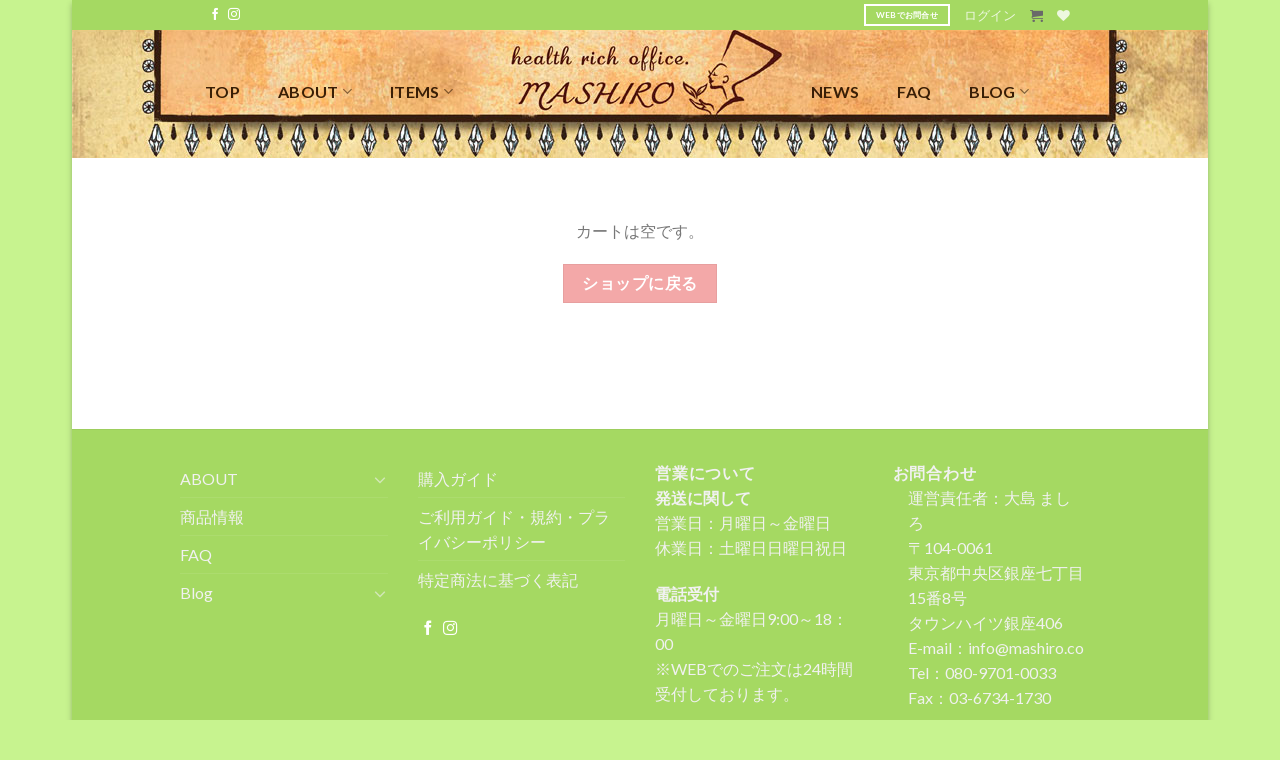

--- FILE ---
content_type: text/html; charset=UTF-8
request_url: https://mashiro.co/cart-2
body_size: 21109
content:
<!DOCTYPE html>
<!--[if IE 9 ]> <html lang="ja" class="ie9 loading-site no-js bg-fill"> <![endif]-->
<!--[if IE 8 ]> <html lang="ja" class="ie8 loading-site no-js bg-fill"> <![endif]-->
<!--[if (gte IE 9)|!(IE)]><!--><html lang="ja" class="loading-site no-js bg-fill"> <!--<![endif]-->
<head>
	<meta charset="UTF-8" />
	<link rel="profile" href="http://gmpg.org/xfn/11" />
	<link rel="pingback" href="https://mashiro.co/xmlrpc.php" />

					<script>document.documentElement.className = document.documentElement.className + ' yes-js js_active js'</script>
				<script>(function(html){html.className = html.className.replace(/\bno-js\b/,'js')})(document.documentElement);</script>
<title>Cart | health rich office MASHIRO ヘルスリッチ オフィス マシロ</title>

		<!-- All in One SEO 4.1.2.3 -->
		<link rel="canonical" href="https://mashiro.co/cart-2" />
		<meta name="google" content="nositelinkssearchbox" />
		<script type="application/ld+json" class="aioseo-schema">
			{"@context":"https:\/\/schema.org","@graph":[{"@type":"WebSite","@id":"https:\/\/mashiro.co\/#website","url":"https:\/\/mashiro.co\/","name":"health rich office MASHIRO \u30d8\u30eb\u30b9\u30ea\u30c3\u30c1 \u30aa\u30d5\u30a3\u30b9 \u30de\u30b7\u30ed","description":"health rich office MASHIRO \u30d8\u30eb\u30b9\u30ea\u30c3\u30c1 \u30aa\u30d5\u30a3\u30b9 \u30de\u30b7\u30ed","publisher":{"@id":"https:\/\/mashiro.co\/#organization"}},{"@type":"Organization","@id":"https:\/\/mashiro.co\/#organization","name":"health rich office MASHIRO \u30d8\u30eb\u30b9\u30ea\u30c3\u30c1 \u30aa\u30d5\u30a3\u30b9 \u30de\u30b7\u30ed","url":"https:\/\/mashiro.co\/"},{"@type":"BreadcrumbList","@id":"https:\/\/mashiro.co\/cart-2#breadcrumblist","itemListElement":[{"@type":"ListItem","@id":"https:\/\/mashiro.co\/#listItem","position":"1","item":{"@type":"WebPage","@id":"https:\/\/mashiro.co\/","name":"\u30db\u30fc\u30e0","description":"\u30a2\u30af\u30bb\u30b5\u30ea\u30fc \u30ed\u30fc\u30ba \u6e29\u5e03 \u305d\u306e\u4ed6","url":"https:\/\/mashiro.co\/"},"nextItem":"https:\/\/mashiro.co\/cart-2#listItem"},{"@type":"ListItem","@id":"https:\/\/mashiro.co\/cart-2#listItem","position":"2","item":{"@type":"WebPage","@id":"https:\/\/mashiro.co\/cart-2","name":"Cart","url":"https:\/\/mashiro.co\/cart-2"},"previousItem":"https:\/\/mashiro.co\/#listItem"}]},{"@type":"WebPage","@id":"https:\/\/mashiro.co\/cart-2#webpage","url":"https:\/\/mashiro.co\/cart-2","name":"Cart | health rich office MASHIRO \u30d8\u30eb\u30b9\u30ea\u30c3\u30c1 \u30aa\u30d5\u30a3\u30b9 \u30de\u30b7\u30ed","inLanguage":"ja","isPartOf":{"@id":"https:\/\/mashiro.co\/#website"},"breadcrumb":{"@id":"https:\/\/mashiro.co\/cart-2#breadcrumblist"},"datePublished":"2015-11-19T10:40:52+09:00","dateModified":"2019-02-18T07:32:01+09:00"}]}
		</script>
		<script type="text/javascript" >
			window.ga=window.ga||function(){(ga.q=ga.q||[]).push(arguments)};ga.l=+new Date;
			ga('create', "UA-93580511-1", 'auto');
			ga('require', 'ec');
			ga('send', 'pageview');
		</script>
		<script async src="https://www.google-analytics.com/analytics.js"></script>
		<!-- All in One SEO -->

<meta name="viewport" content="width=device-width, initial-scale=1, maximum-scale=1" /><link rel='dns-prefetch' href='//cdn.jsdelivr.net' />
<link rel='dns-prefetch' href='//fonts.googleapis.com' />
<link rel='dns-prefetch' href='//s.w.org' />
<link rel="alternate" type="application/rss+xml" title="health rich office MASHIRO ヘルスリッチ オフィス マシロ &raquo; フィード" href="https://mashiro.co/feed" />
<link rel="alternate" type="application/rss+xml" title="health rich office MASHIRO ヘルスリッチ オフィス マシロ &raquo; コメントフィード" href="https://mashiro.co/comments/feed" />
		<script type="text/javascript">
			window._wpemojiSettings = {"baseUrl":"https:\/\/s.w.org\/images\/core\/emoji\/12.0.0-1\/72x72\/","ext":".png","svgUrl":"https:\/\/s.w.org\/images\/core\/emoji\/12.0.0-1\/svg\/","svgExt":".svg","source":{"concatemoji":"https:\/\/mashiro.co\/wp-includes\/js\/wp-emoji-release.min.js?ver=5.3.20"}};
			!function(e,a,t){var n,r,o,i=a.createElement("canvas"),p=i.getContext&&i.getContext("2d");function s(e,t){var a=String.fromCharCode;p.clearRect(0,0,i.width,i.height),p.fillText(a.apply(this,e),0,0);e=i.toDataURL();return p.clearRect(0,0,i.width,i.height),p.fillText(a.apply(this,t),0,0),e===i.toDataURL()}function c(e){var t=a.createElement("script");t.src=e,t.defer=t.type="text/javascript",a.getElementsByTagName("head")[0].appendChild(t)}for(o=Array("flag","emoji"),t.supports={everything:!0,everythingExceptFlag:!0},r=0;r<o.length;r++)t.supports[o[r]]=function(e){if(!p||!p.fillText)return!1;switch(p.textBaseline="top",p.font="600 32px Arial",e){case"flag":return s([127987,65039,8205,9895,65039],[127987,65039,8203,9895,65039])?!1:!s([55356,56826,55356,56819],[55356,56826,8203,55356,56819])&&!s([55356,57332,56128,56423,56128,56418,56128,56421,56128,56430,56128,56423,56128,56447],[55356,57332,8203,56128,56423,8203,56128,56418,8203,56128,56421,8203,56128,56430,8203,56128,56423,8203,56128,56447]);case"emoji":return!s([55357,56424,55356,57342,8205,55358,56605,8205,55357,56424,55356,57340],[55357,56424,55356,57342,8203,55358,56605,8203,55357,56424,55356,57340])}return!1}(o[r]),t.supports.everything=t.supports.everything&&t.supports[o[r]],"flag"!==o[r]&&(t.supports.everythingExceptFlag=t.supports.everythingExceptFlag&&t.supports[o[r]]);t.supports.everythingExceptFlag=t.supports.everythingExceptFlag&&!t.supports.flag,t.DOMReady=!1,t.readyCallback=function(){t.DOMReady=!0},t.supports.everything||(n=function(){t.readyCallback()},a.addEventListener?(a.addEventListener("DOMContentLoaded",n,!1),e.addEventListener("load",n,!1)):(e.attachEvent("onload",n),a.attachEvent("onreadystatechange",function(){"complete"===a.readyState&&t.readyCallback()})),(n=t.source||{}).concatemoji?c(n.concatemoji):n.wpemoji&&n.twemoji&&(c(n.twemoji),c(n.wpemoji)))}(window,document,window._wpemojiSettings);
		</script>
		<style type="text/css">
img.wp-smiley,
img.emoji {
	display: inline !important;
	border: none !important;
	box-shadow: none !important;
	height: 1em !important;
	width: 1em !important;
	margin: 0 .07em !important;
	vertical-align: -0.1em !important;
	background: none !important;
	padding: 0 !important;
}
</style>
	<link rel='stylesheet' id='wp-block-library-css'  href='https://mashiro.co/wp-includes/css/dist/block-library/style.min.css?ver=5.3.20' type='text/css' media='all' />
<link rel='stylesheet' id='wc-block-style-css'  href='https://mashiro.co/wp-content/plugins/woocommerce/packages/woocommerce-blocks/build/style.css?ver=2.5.14' type='text/css' media='all' />
<link rel='stylesheet' id='contact-form-7-css'  href='https://mashiro.co/wp-content/plugins/contact-form-7/includes/css/styles.css?ver=5.1.7' type='text/css' media='all' />
<link rel='stylesheet' id='font-awesome-four-css'  href='https://mashiro.co/wp-content/plugins/font-awesome-4-menus/css/font-awesome.min.css?ver=4.7.0' type='text/css' media='all' />
<link rel='stylesheet' id='select2-css'  href='https://mashiro.co/wp-content/plugins/woocommerce/assets/css/select2.css?ver=3.9.5' type='text/css' media='all' />
<style id='woocommerce-inline-inline-css' type='text/css'>
.woocommerce form .form-row .required { visibility: visible; }
</style>
<link rel='stylesheet' id='ywot_style-css'  href='https://mashiro.co/wp-content/plugins/yith-woocommerce-order-tracking/assets/css/ywot_style.css?ver=5.3.20' type='text/css' media='all' />
<link rel='stylesheet' id='wc-gateway-linepay-smart-payment-buttons-css'  href='https://mashiro.co/wp-content/plugins/woocommerce-for-japan/assets/css/linepay_button.css?ver=5.3.20' type='text/css' media='all' />
<link rel='stylesheet' id='flatsome-icons-css'  href='https://mashiro.co/wp-content/themes/flatsome/assets/css/fl-icons.css?ver=3.3' type='text/css' media='all' />
<link rel='stylesheet' id='flatsome-woocommerce-wishlist-css'  href='https://mashiro.co/wp-content/themes/flatsome/inc/integrations/wc-yith-wishlist/wishlist.css?ver=3.10.2' type='text/css' media='all' />
<link rel='stylesheet' id='flatsome-main-css'  href='https://mashiro.co/wp-content/themes/flatsome/assets/css/flatsome.css?ver=3.10.4' type='text/css' media='all' />
<link rel='stylesheet' id='flatsome-shop-css'  href='https://mashiro.co/wp-content/themes/flatsome/assets/css/flatsome-shop.css?ver=3.10.4' type='text/css' media='all' />
<link rel='stylesheet' id='flatsome-style-css'  href='https://mashiro.co/wp-content/themes/flatsome-child/style.css?ver=3.0' type='text/css' media='all' />
<link rel='stylesheet' id='flatsome-googlefonts-css'  href='//fonts.googleapis.com/css?family=Lato%3Aregular%2C700%2C400%2C700%7CDancing+Script%3Aregular%2Cdefault&#038;display=swap&#038;ver=3.9' type='text/css' media='all' />
<script type="text/javascript">
            window._nslDOMReady = function (callback) {
                if ( document.readyState === "complete" || document.readyState === "interactive" ) {
                    callback();
                } else {
                    document.addEventListener( "DOMContentLoaded", callback );
                }
            };
            </script><script type='text/javascript' src='https://mashiro.co/wp-includes/js/jquery/jquery.js?ver=1.12.4-wp'></script>
<script type='text/javascript' src='https://mashiro.co/wp-includes/js/jquery/jquery-migrate.min.js?ver=1.4.1'></script>
<script type='text/javascript'>
/* <![CDATA[ */
var _zxcvbnSettings = {"src":"https:\/\/mashiro.co\/wp-includes\/js\/zxcvbn.min.js"};
/* ]]> */
</script>
<script type='text/javascript' src='https://mashiro.co/wp-includes/js/zxcvbn-async.min.js?ver=1.0'></script>
<script type='text/javascript' src='https://mashiro.co/wp-content/plugins/yith-woocommerce-order-tracking/assets/js/jquery.tooltipster.min.js?ver=5.3.20'></script>
<script type='text/javascript'>
/* <![CDATA[ */
var ywot = {"p":""};
/* ]]> */
</script>
<script type='text/javascript' src='https://mashiro.co/wp-content/plugins/yith-woocommerce-order-tracking/assets/js/ywot.js?ver=5.3.20'></script>
<link rel='https://api.w.org/' href='https://mashiro.co/wp-json/' />
<link rel="EditURI" type="application/rsd+xml" title="RSD" href="https://mashiro.co/xmlrpc.php?rsd" />
<link rel="wlwmanifest" type="application/wlwmanifest+xml" href="https://mashiro.co/wp-includes/wlwmanifest.xml" /> 
<meta name="generator" content="WordPress 5.3.20" />
<meta name="generator" content="WooCommerce 3.9.5" />
<link rel='shortlink' href='https://mashiro.co/?p=67' />
<link rel="alternate" type="application/json+oembed" href="https://mashiro.co/wp-json/oembed/1.0/embed?url=https%3A%2F%2Fmashiro.co%2Fcart-2" />
<link rel="alternate" type="text/xml+oembed" href="https://mashiro.co/wp-json/oembed/1.0/embed?url=https%3A%2F%2Fmashiro.co%2Fcart-2&#038;format=xml" />
<style>.bg{opacity: 0; transition: opacity 1s; -webkit-transition: opacity 1s;} .bg-loaded{opacity: 1;}</style><!--[if IE]><link rel="stylesheet" type="text/css" href="https://mashiro.co/wp-content/themes/flatsome/assets/css/ie-fallback.css"><script src="//cdnjs.cloudflare.com/ajax/libs/html5shiv/3.6.1/html5shiv.js"></script><script>var head = document.getElementsByTagName('head')[0],style = document.createElement('style');style.type = 'text/css';style.styleSheet.cssText = ':before,:after{content:none !important';head.appendChild(style);setTimeout(function(){head.removeChild(style);}, 0);</script><script src="https://mashiro.co/wp-content/themes/flatsome/assets/libs/ie-flexibility.js"></script><![endif]-->	<noscript><style>.woocommerce-product-gallery{ opacity: 1 !important; }</style></noscript>
	<meta name='robots' content='noindex,follow' />
<link rel="icon" href="https://mashiro.co/wp-content/uploads/2019/02/cropped-healthrich_ico-32x32.png" sizes="32x32" />
<link rel="icon" href="https://mashiro.co/wp-content/uploads/2019/02/cropped-healthrich_ico-192x192.png" sizes="192x192" />
<link rel="apple-touch-icon-precomposed" href="https://mashiro.co/wp-content/uploads/2019/02/cropped-healthrich_ico-180x180.png" />
<meta name="msapplication-TileImage" content="https://mashiro.co/wp-content/uploads/2019/02/cropped-healthrich_ico-270x270.png" />
<style id="custom-css" type="text/css">:root {--primary-color: rgba(221,0,0,0.34);}html{background-color:#c7f38f!important;}.full-width .ubermenu-nav, .container, .row{max-width: 950px}.row.row-collapse{max-width: 920px}.row.row-small{max-width: 942.5px}.row.row-large{max-width: 980px}.sticky-add-to-cart--active, #wrapper,#main,#main.dark{background-color: #FFFFFF}.header-main{height: 128px}#logo img{max-height: 128px}#logo{width:200px;}.header-bottom{min-height: 10px}.header-top{min-height: 30px}.transparent .header-main{height: 30px}.transparent #logo img{max-height: 30px}.has-transparent + .page-title:first-of-type,.has-transparent + #main > .page-title,.has-transparent + #main > div > .page-title,.has-transparent + #main .page-header-wrapper:first-of-type .page-title{padding-top: 60px;}.header.show-on-scroll,.stuck .header-main{height:124px!important}.stuck #logo img{max-height: 124px!important}.search-form{ width: 100%;}.header-bg-color, .header-wrapper {background-color: rgba(255,255,255,0)}.header-bg-image {background-image: url('https://mashiro.co/wp-content/uploads/2019/04/header_menu_bgimg.jpg');}.header-bg-image {background-repeat: no-repeat;}.header-bottom {background-color: #f1f1f1}.header-main .nav > li > a{line-height: 33px }.header-wrapper:not(.stuck) .header-main .header-nav{margin-top: -6px }.stuck .header-main .nav > li > a{line-height: 50px }@media (max-width: 549px) {.header-main{height: 80px}#logo img{max-height: 80px}}.nav-dropdown{font-size:100%}.header-top{background-color:#a5d962!important;}/* Color */.accordion-title.active, .has-icon-bg .icon .icon-inner,.logo a, .primary.is-underline, .primary.is-link, .badge-outline .badge-inner, .nav-outline > li.active> a,.nav-outline >li.active > a, .cart-icon strong,[data-color='primary'], .is-outline.primary{color: rgba(221,0,0,0.34);}/* Color !important */[data-text-color="primary"]{color: rgba(221,0,0,0.34)!important;}/* Background Color */[data-text-bg="primary"]{background-color: rgba(221,0,0,0.34);}/* Background */.scroll-to-bullets a,.featured-title, .label-new.menu-item > a:after, .nav-pagination > li > .current,.nav-pagination > li > span:hover,.nav-pagination > li > a:hover,.has-hover:hover .badge-outline .badge-inner,button[type="submit"], .button.wc-forward:not(.checkout):not(.checkout-button), .button.submit-button, .button.primary:not(.is-outline),.featured-table .title,.is-outline:hover, .has-icon:hover .icon-label,.nav-dropdown-bold .nav-column li > a:hover, .nav-dropdown.nav-dropdown-bold > li > a:hover, .nav-dropdown-bold.dark .nav-column li > a:hover, .nav-dropdown.nav-dropdown-bold.dark > li > a:hover, .is-outline:hover, .tagcloud a:hover,.grid-tools a, input[type='submit']:not(.is-form), .box-badge:hover .box-text, input.button.alt,.nav-box > li > a:hover,.nav-box > li.active > a,.nav-pills > li.active > a ,.current-dropdown .cart-icon strong, .cart-icon:hover strong, .nav-line-bottom > li > a:before, .nav-line-grow > li > a:before, .nav-line > li > a:before,.banner, .header-top, .slider-nav-circle .flickity-prev-next-button:hover svg, .slider-nav-circle .flickity-prev-next-button:hover .arrow, .primary.is-outline:hover, .button.primary:not(.is-outline), input[type='submit'].primary, input[type='submit'].primary, input[type='reset'].button, input[type='button'].primary, .badge-inner{background-color: rgba(221,0,0,0.34);}/* Border */.nav-vertical.nav-tabs > li.active > a,.scroll-to-bullets a.active,.nav-pagination > li > .current,.nav-pagination > li > span:hover,.nav-pagination > li > a:hover,.has-hover:hover .badge-outline .badge-inner,.accordion-title.active,.featured-table,.is-outline:hover, .tagcloud a:hover,blockquote, .has-border, .cart-icon strong:after,.cart-icon strong,.blockUI:before, .processing:before,.loading-spin, .slider-nav-circle .flickity-prev-next-button:hover svg, .slider-nav-circle .flickity-prev-next-button:hover .arrow, .primary.is-outline:hover{border-color: rgba(221,0,0,0.34)}.nav-tabs > li.active > a{border-top-color: rgba(221,0,0,0.34)}.widget_shopping_cart_content .blockUI.blockOverlay:before { border-left-color: rgba(221,0,0,0.34) }.woocommerce-checkout-review-order .blockUI.blockOverlay:before { border-left-color: rgba(221,0,0,0.34) }/* Fill */.slider .flickity-prev-next-button:hover svg,.slider .flickity-prev-next-button:hover .arrow{fill: rgba(221,0,0,0.34);}body{font-size: 100%;}body{font-family:"Lato", sans-serif}body{font-weight: 400}body{color: #777777}.nav > li > a {font-family:"Lato", sans-serif;}.nav > li > a {font-weight: 700;}h1,h2,h3,h4,h5,h6,.heading-font, .off-canvas-center .nav-sidebar.nav-vertical > li > a{font-family: "Lato", sans-serif;}h1,h2,h3,h4,h5,h6,.heading-font,.banner h1,.banner h2{font-weight: 700;}h1,h2,h3,h4,h5,h6,.heading-font{color: #555555;}.alt-font{font-family: "Dancing Script", sans-serif;}.header:not(.transparent) .header-nav.nav > li > a {color: #391e06;}.header:not(.transparent) .header-nav.nav > li > a:hover,.header:not(.transparent) .header-nav.nav > li.active > a,.header:not(.transparent) .header-nav.nav > li.current > a,.header:not(.transparent) .header-nav.nav > li > a.active,.header:not(.transparent) .header-nav.nav > li > a.current{color: #814517;}.header-nav.nav-line-bottom > li > a:before,.header-nav.nav-line-grow > li > a:before,.header-nav.nav-line > li > a:before,.header-nav.nav-box > li > a:hover,.header-nav.nav-box > li.active > a,.header-nav.nav-pills > li > a:hover,.header-nav.nav-pills > li.active > a{color:#FFF!important;background-color: #814517;}@media screen and (min-width: 550px){.products .box-vertical .box-image{min-width: 247px!important;width: 247px!important;}}.footer-1{background-color: #a5d962}.footer-2{background-color: #a5d962}.absolute-footer, html{background-color: #a5d962}.page-title-small + main .product-container > .row{padding-top:0;}.label-new.menu-item > a:after{content:"New";}.label-hot.menu-item > a:after{content:"Hot";}.label-sale.menu-item > a:after{content:"Sale";}.label-popular.menu-item > a:after{content:"Popular";}</style>		<style type="text/css" id="wp-custom-css">
			body.framed,
body.framed header,
body.framed .header-wrapper,
body.boxed,
body.boxed header,
body.boxed .header-wrapper,
body.boxed .is-sticky-section {
  max-width: 1136px;
}
h4.about_material_Tit {
  padding-bottom: 0.3em;
  border-bottom: solid 2px #f5f5f5;
}
i.icon-shopping-cart {
  color: #696969;
}
@media screen and (max-width: 639px) {
  /*スマホ用のcssを記述*/
  .header-bg-image {
    background-image: url("/wp-content/uploads/2019/03/header_menu_bgimg-1.png");
    width: 100vw;
    background-size: contain;
  }
  .fill {
    top: 14px;
  }
  #masthead {
    height: 43px;
  }
  .mobile-nav.nav.nav-left {
    margin-left: 30px;
  }
  .mobile-nav.nav.nav-right {
    margin-left: -30px;
  }

  #index_itemNavWrapper {
    background: url("/wp-content/uploads/2019/11/bk_menu_SP.jpg") top center
      no-repeat;
    background-size: cover;
    display: block;
    min-height: 390px;
  }
  .index_itemNav {
    width: 70%;
    height: 36%;
    position: absolute;
    top: 9%;
    left: 15%;
    margin: 110px auto;
    display: -webkit-flex;
    display: flex;
    flex-wrap: wrap;
    justify-content: space-around;
    align-content: space-around;
    padding: 10px 0;
  }
  .index_itemNavItem01,
  .index_itemNavItem02,
  .index_itemNavItem03,
  .index_itemNavItem04,
  .index_itemNavItem05,
  .index_itemNavItem06 {
    flex-basis: 28%;
  }
  .index_itemNavItem01 a,
  .index_itemNavItem02 a,
  .index_itemNavItem03 a,
  .index_itemNavItem04 a,
  .index_itemNavItem05 a,
  .index_itemNavItem06 a {
    display: block;
    width: 74px;
    height: 100px;
    overflow: hidden;
    font-size: 60%;
    text-align: center;
    white-space: nowrap;
    -webkit-transition: all 1s ease;
    -moz-transition: all 1s ease;
    -o-transition: all 1s ease;
    transition: all 1s ease;
  }
  .index_itemNavItem01 a:hover,
  .index_itemNavItem02 a:hover,
  .index_itemNavItem03 a:hover,
  .index_itemNavItem04 a:hover,
  .index_itemNavItem05 a:hover,
  .index_itemNavItem06 a:hover {
    opacity: 0.6;
  }
  .index_itemNavItem02 a,
  .index_itemNavItem05 a {
    margin: 0 8px;
  }
  .index_bottomImg {
    min-height: 200px;
    background: url("/wp-content/uploads/2019/03/footimg.png") no-repeat top
      left;
    background-size: cover;
  }
}

@media only screen and (min-width: 640px) and (max-width: 1023px) {
  /*tablet用のcssを記述*/
  /*ヘッダーエリア*/
  .header {
    height: 95px;
  }
  .header-bg-image {
    background-image: url(/wp-content/uploads/2019/03/header_menu_bgimg-1.png);
    width: 100vw;
    background-size: contain;
  }
  .fill {
    top: 5px;
  }
  #logo {
    width: 124px;
  }
  .logo-center .logo {
    margin: -55px 0 0 -50px;
  }
  img.header_logo.header-logo {
    width: 124px;
    height: 70px;
    margin: 0 auto;
  }
  .flex-row {
    align-items: baseline;
  }
  .flex-left {
    margin-right: 0;
    margin-left: 60px;
  }
  .nav-right {
    padding-right: 60px;
  }

  /*ニュースエリア（スライダー）*/
  .panel-row-style {
    background-image: url(/wp-content/uploads/2019/04/news_bgimg-1.jpg);
    background-size: cover;
    margin: 15px 0 12px 0;
    padding-bottom: 24px;
    /*width: 100vw;
	background-size:contain;
	padding:0;*/
  }
  .news_slider {
    padding: 7% 0 0 5px;
    width: 47%;
    height: 160px;
  }

  /*コンテンツエリア*/
  #index_itemNavWrapper {
    background: url("/wp-content/uploads/2019/04/contents_bgimg-1.jpg") top
      center;
    background-size: cover;
    display: block;
    min-height: 358px;
    margin-top: -12px;
    padding-bottom: 20px;
  }
  .index_itemNav {
    width: 40%;
    height: 26%;
    /*background-color:red;*/
    position: absolute;
    top: 15%;
    left: 30%;
    margin: 110px auto;
    display: -webkit-flex;
    display: flex;
    flex-wrap: wrap;
    justify-content: space-around;
    align-content: space-around;
  }
  .index_itemNavItem01,
  .index_itemNavItem02,
  .index_itemNavItem03,
  .index_itemNavItem04,
  .index_itemNavItem05,
  .index_itemNavItem06 {
    flex-basis: 80px;
  }
  .index_itemNavItem01 a,
  .index_itemNavItem02 a,
  .index_itemNavItem03 a,
  .index_itemNavItem04 a,
  .index_itemNavItem05 a,
  .index_itemNavItem06 a {
    display: block;
    width: 80px;
    height: 80px;
    overflow: hidden;
    font-size: 70%;
    text-align: center;
    /*text-indent: 100%;*/
    white-space: nowrap;
    -webkit-transition: all 1s ease;
    -moz-transition: all 1s ease;
    -o-transition: all 1s ease;
    transition: all 1s ease;
  }
  .index_itemNavItem01 a:hover,
  .index_itemNavItem02 a:hover,
  .index_itemNavItem03 a:hover,
  .index_itemNavItem04 a:hover,
  .index_itemNavItem05 a:hover,
  .index_itemNavItem06 a:hover {
    /*background-color: #fff;*/
    opacity: 0.6;
  }
  .index_itemNavItem02 a,
  .index_itemNavItem05 a {
    margin: 0 8px;
  }
  .index_bottomImg {
    min-height: 368px;
    background: url("/wp-content/uploads/2019/03/footimg.png") no-repeat top
      left;
    background-size: cover;
    width: 100vw;
  }
}

@media screen and (min-width: 1024px) {
  /***pc用のcssを記述***/
  #wrapper {
    width: 1136px;
  }

  /*ヘッダーエリア*/
  .nav-right {
    justify-content: center;
    padding: 0 30px 0 0;
  }
  .nav-left li,
  .nav-right li {
    margin-right: 25px;
  }
  .nav-small {
    justify-content: flex-end;
    margin: 0;
  }
  .nav-small li {
    margin: 0 7px;
  }
  .nav-left {
    margin: 0 0 0 25px;
    justify-content: flex-start;
  }
  .nav-dropdown {
    min-width: 500px;
  }

  /*ニュースエリア（スライダー）*/
  p.slideText {
    display: none;
  }
  .panel-row-style {
    display: block;
    height: 298px;

    background-position: top left;
    margin: 0;
  }
  .news_slider {
    padding: 8px 0 0 5px;
    width: 530px;
    height: 160px;
  }

  /*コンテンツエリア*/
  #index_itemNavWrapper {
    width: 1136px;
    height: 599px;
    background: url("/wp-content/uploads/2019/04/contents_bgimg-1.jpg")
      no-repeat top left;
  }
  .index_itemNav {
    width: 440px;
    height: 350px; /*上段のみ使用する際は半分の高さに変更*/
    position: absolute;
    top: 320px;
    left: 350px;
    margin: 100px auto;
    display: -webkit-flex;
    display: flex;
    flex-wrap: wrap;
    justify-content: space-around;
    align-content: space-around;
  }
  .index_itemNavItem01,
  .index_itemNavItem02,
  .index_itemNavItem03,
  .index_itemNavItem04,
  .index_itemNavItem05,
  .index_itemNavItem06 {
    flex-basis: 130px;
  }
  .index_itemNavItem01 a,
  .index_itemNavItem02 a,
  .index_itemNavItem03 a,
  .index_itemNavItem04 a,
  .index_itemNavItem05 a,
  .index_itemNavItem06 a {
    display: block;
    width: 130px;
    height: 150px;
    overflow: hidden;
    text-align: center;
    white-space: nowrap;
    -webkit-transition: all 1s ease;
    -moz-transition: all 1s ease;
    -o-transition: all 1s ease;
    transition: all 1s ease;
  }
  .index_itemNavItem01 a:hover,
  .index_itemNavItem02 a:hover,
  .index_itemNavItem03 a:hover,
  .index_itemNavItem04 a:hover,
  .index_itemNavItem05 a:hover,
  .index_itemNavItem06 a:hover {
    /*background-color: #fff;*/
    opacity: 0.6;
  }
  .index_itemNavItem02 a,
  .index_itemNavItem05 a {
    margin: 0 25px;
  }
  .index_bottomImg {
    width: 1136px;
    height: 594px;
    background: url("/wp-content/uploads/2019/05/footimg.jpg");
  }
}
		</style>
		</head>

<body class="page-template-default page page-id-67 theme-flatsome woocommerce-cart woocommerce-page woocommerce-no-js boxed bg-fill box-shadow lightbox nav-dropdown-has-arrow">


<a class="skip-link screen-reader-text" href="#main">Skip to content</a>

<div id="wrapper">

	
	<header id="header" class="header ">
		<div class="header-wrapper">
			<div id="top-bar" class="header-top hide-for-sticky nav-dark">
    <div class="flex-row container">
      <div class="flex-col hide-for-medium flex-left">
          <ul class="nav nav-left medium-nav-center nav-small  nav-">
              <li class="html header-social-icons ml-0">
	<div class="social-icons follow-icons" ><a href="https://www.facebook.com/mashiro.ooshima.9" target="_blank" data-label="Facebook"  rel="noopener noreferrer nofollow" class="icon plain facebook tooltip" title="Follow on Facebook"><i class="icon-facebook" ></i></a><a href="https://www.instagram.com/health_rich_office.mashiro" target="_blank" rel="noopener noreferrer nofollow" data-label="Instagram" class="icon plain  instagram tooltip" title="Follow on Instagram"><i class="icon-instagram" ></i></a></div></li>          </ul>
      </div><!-- flex-col left -->

      <div class="flex-col hide-for-medium flex-center">
          <ul class="nav nav-center nav-small  nav-">
                        </ul>
      </div><!-- center -->

      <div class="flex-col hide-for-medium flex-right">
         <ul class="nav top-bar-nav nav-right nav-small  nav-">
              <li class="html header-button-1">
	<div class="header-button">
	<a href="https://mashiro.co/contact/" target="_self" class="button plain is-outline is-xsmall"  >
    <span>WEBでお問合せ</span>
  </a>
	</div>
</li>


<li class="account-item has-icon
    "
>

<a href="https://mashiro.co/my-account-2"
    class="nav-top-link nav-top-not-logged-in "
    data-open="#login-form-popup"  >
    <span>
    ログイン      </span>
  
</a><!-- .account-login-link -->



</li>
<li class="cart-item has-icon">

<a href="https://mashiro.co/cart-2" title="カート" class="header-cart-link is-small">



    <i class="icon-shopping-cart"
    data-icon-label="0">
  </i>
  </a>


</li>
<li class="header-wishlist-icon">
    <a href="https://mashiro.co/wishlist/" class="wishlist-link is-small">
  	          <i class="wishlist-icon icon-heart"
        >
      </i>
      </a>
  </li>          </ul>
      </div><!-- .flex-col right -->

            <div class="flex-col show-for-medium flex-grow">
          <ul class="nav nav-center nav-small mobile-nav  nav-">
              <li class="html header-social-icons ml-0">
	<div class="social-icons follow-icons" ><a href="https://www.facebook.com/mashiro.ooshima.9" target="_blank" data-label="Facebook"  rel="noopener noreferrer nofollow" class="icon plain facebook tooltip" title="Follow on Facebook"><i class="icon-facebook" ></i></a><a href="https://www.instagram.com/health_rich_office.mashiro" target="_blank" rel="noopener noreferrer nofollow" data-label="Instagram" class="icon plain  instagram tooltip" title="Follow on Instagram"><i class="icon-instagram" ></i></a></div></li>          </ul>
      </div>
      
    </div><!-- .flex-row -->
</div><!-- #header-top -->
<div id="masthead" class="header-main show-logo-center hide-for-sticky">
      <div class="header-inner flex-row container logo-center" role="navigation">

          <!-- Logo -->
          <div id="logo" class="flex-col logo">
            <!-- Header logo -->
<a href="https://mashiro.co/" title="health rich office MASHIRO ヘルスリッチ オフィス マシロ - health rich office MASHIRO ヘルスリッチ オフィス マシロ" rel="home">
    <img width="200" height="128" src="https://mashiro.co/wp-content/uploads/2019/03/logo02.png" class="header_logo header-logo" alt="health rich office MASHIRO ヘルスリッチ オフィス マシロ"/><img  width="200" height="128" src="https://mashiro.co/wp-content/uploads/2019/03/logo02.png" class="header-logo-dark" alt="health rich office MASHIRO ヘルスリッチ オフィス マシロ"/></a>
          </div>

          <!-- Mobile Left Elements -->
          <div class="flex-col show-for-medium flex-left">
            <ul class="mobile-nav nav nav-left ">
              <li class="nav-icon has-icon">
  		<a href="#" data-open="#main-menu" data-pos="left" data-bg="main-menu-overlay" data-color="" class="is-small" aria-label="Menu" aria-controls="main-menu" aria-expanded="false">
		
		  <i class="icon-menu" ></i>
		  		</a>
	</li>            </ul>
          </div>

          <!-- Left Elements -->
          <div class="flex-col hide-for-medium flex-left
            ">
            <ul class="header-nav header-nav-main nav nav-left  nav-size-large nav-spacing-xlarge nav-uppercase" >
              <li id="menu-item-4909" class="menu-item menu-item-type-custom menu-item-object-custom menu-item-home  menu-item-4909"><a href="https://mashiro.co" class="nav-top-link">TOP</a></li>
<li id="menu-item-6322" class="menu-item menu-item-type-custom menu-item-object-custom menu-item-has-children  menu-item-6322 has-dropdown"><a class="nav-top-link">ABOUT<i class="icon-angle-down" ></i></a>
<ul class='nav-dropdown nav-dropdown-simple'>
	<li id="menu-item-6310" class="menu-item menu-item-type-post_type menu-item-object-page  menu-item-6310"><a href="https://mashiro.co/about_health-rich-office-mashiro">health rich office. MASHIROとは</a></li>
	<li id="menu-item-6305" class="menu-item menu-item-type-post_type menu-item-object-page  menu-item-6305"><a href="https://mashiro.co/about_menopause-jewelry">メノポウズ　ジュエリー®️への想い</a></li>
	<li id="menu-item-6304" class="menu-item menu-item-type-post_type menu-item-object-page  menu-item-6304"><a href="https://mashiro.co/about_logo">ロゴについて</a></li>
	<li id="menu-item-6724" class="menu-item menu-item-type-custom menu-item-object-custom menu-item-has-children  menu-item-6724 nav-dropdown-col"><a>取扱商品について</a>
	<ul class='nav-column nav-dropdown-simple'>
		<li id="menu-item-6726" class="menu-item menu-item-type-post_type menu-item-object-page  menu-item-6726"><a href="https://mashiro.co/about-item_cubic-zirconia">キュービックジルコニア</a></li>
		<li id="menu-item-6732" class="menu-item menu-item-type-post_type menu-item-object-page  menu-item-6732"><a href="https://mashiro.co/about-item_pearl">パール</a></li>
		<li id="menu-item-6733" class="menu-item menu-item-type-post_type menu-item-object-page  menu-item-6733"><a href="https://mashiro.co/about-item_premium-rose">プレミアムリアルローズ</a></li>
		<li id="menu-item-6881" class="menu-item menu-item-type-post_type menu-item-object-page  menu-item-6881"><a href="https://mashiro.co/about-onpu">温布®</a></li>
	</ul>
</li>
</ul>
</li>
<li id="menu-item-275" class="menu-item menu-item-type-custom menu-item-object-custom menu-item-has-children  menu-item-275 has-dropdown"><a href="https://mashiro.co/shop/" class="nav-top-link">ITEMS<i class="icon-angle-down" ></i></a>
<ul class='nav-dropdown nav-dropdown-simple'>
	<li id="menu-item-721" class="menu-item menu-item-type-custom menu-item-object-custom menu-item-has-children  menu-item-721 nav-dropdown-col"><a href="https://mashiro.co/product-category/menopause-jewelry/">アクセサリー</a>
	<ul class='nav-column nav-dropdown-simple'>
		<li id="menu-item-6887" class="menu-item menu-item-type-custom menu-item-object-custom menu-item-has-children  menu-item-6887"><a href="https://mashiro.co/product-category/menopause-jewelry/cubic-zirconia/">キュービックジルコニア</a>
		<ul class='nav-column nav-dropdown-simple'>
			<li id="menu-item-722" class="menu-item menu-item-type-custom menu-item-object-custom  menu-item-722"><a href="https://mashiro.co/product-category/cz-necklace/">ネックレス</a></li>
			<li id="menu-item-719" class="menu-item menu-item-type-custom menu-item-object-custom  menu-item-719"><a href="https://mashiro.co/product-category/cz-earring/">ピアス</a></li>
			<li id="menu-item-5601" class="menu-item menu-item-type-custom menu-item-object-custom  menu-item-5601"><a href="https://mashiro.co/product-category/cz-bracelet/">ブレスレット</a></li>
			<li id="menu-item-5602" class="menu-item menu-item-type-custom menu-item-object-custom  menu-item-5602"><a href="https://mashiro.co/product-category/cz-brooch/">ブローチ</a></li>
			<li id="menu-item-5603" class="menu-item menu-item-type-custom menu-item-object-custom  menu-item-5603"><a href="https://mashiro.co/product-category/cz-ring/">リング</a></li>
		</ul>
</li>
		<li id="menu-item-6890" class="menu-item menu-item-type-custom menu-item-object-custom menu-item-has-children  menu-item-6890"><a href="https://mashiro.co/product-category/menopause-jewelry/pearl/">パール</a>
		<ul class='nav-column nav-dropdown-simple'>
			<li id="menu-item-6892" class="menu-item menu-item-type-custom menu-item-object-custom  menu-item-6892"><a href="https://mashiro.co/product-category/menopause-jewelry/pearl/pl-necklace/">ネックレス</a></li>
			<li id="menu-item-6893" class="menu-item menu-item-type-custom menu-item-object-custom  menu-item-6893"><a href="https://mashiro.co/product-category/menopause-jewelry/pearl/pl-earing/">ピアス</a></li>
			<li id="menu-item-6894" class="menu-item menu-item-type-custom menu-item-object-custom  menu-item-6894"><a href="https://mashiro.co/product-category/menopause-jewelry/pearl/pl-bracelet/">ブレスレット</a></li>
			<li id="menu-item-6895" class="menu-item menu-item-type-custom menu-item-object-custom  menu-item-6895"><a href="https://mashiro.co/product-category/menopause-jewelry/pearl/pl-brooch/">ブローチ</a></li>
			<li id="menu-item-6896" class="menu-item menu-item-type-custom menu-item-object-custom  menu-item-6896"><a href="https://mashiro.co/product-category/menopause-jewelry/pearl/pl-ring/">リング</a></li>
		</ul>
</li>
		<li id="menu-item-6901" class="menu-item menu-item-type-custom menu-item-object-custom menu-item-has-children  menu-item-6901"><a href="https://mashiro.co/product-category/menopause-jewelry/color-stone/">色石</a>
		<ul class='nav-column nav-dropdown-simple'>
			<li id="menu-item-6902" class="menu-item menu-item-type-custom menu-item-object-custom  menu-item-6902"><a href="https://mashiro.co/product-category/menopause-jewelry/color-stone/cs-necklace/">ネックレス</a></li>
			<li id="menu-item-6903" class="menu-item menu-item-type-custom menu-item-object-custom  menu-item-6903"><a href="https://mashiro.co/product-category/menopause-jewelry/color-stone/cs-earring/">ピアス</a></li>
			<li id="menu-item-6904" class="menu-item menu-item-type-custom menu-item-object-custom  menu-item-6904"><a href="https://mashiro.co/product-category/menopause-jewelry/color-stone/cs-bracelet/https://mashiro.co/product-category/menopause-jewelry/color-stone/cs-bracelet/">ブレスレット</a></li>
			<li id="menu-item-6905" class="menu-item menu-item-type-custom menu-item-object-custom  menu-item-6905"><a href="https://mashiro.co/product-category/menopause-jewelry/color-stone/cs-brooch/">ブローチ</a></li>
			<li id="menu-item-6906" class="menu-item menu-item-type-custom menu-item-object-custom  menu-item-6906"><a href="https://mashiro.co/product-category/menopause-jewelry/color-stone/cs-ring/">リング</a></li>
		</ul>
</li>
	</ul>
</li>
	<li id="menu-item-6898" class="menu-item menu-item-type-custom menu-item-object-custom  menu-item-6898"><a href="https://mashiro.co/product-category/rose_all/">プレミアムリアルローズ</a></li>
	<li id="menu-item-6899" class="menu-item menu-item-type-custom menu-item-object-custom  menu-item-6899"><a href="https://mashiro.co/product-category/onpu_all/">温布®</a></li>
	<li id="menu-item-7059" class="menu-item menu-item-type-custom menu-item-object-custom  menu-item-7059"><a href="https://mashiro.co/product-category/pouch/">トラベリングポーチ</a></li>
	<li id="menu-item-7060" class="menu-item menu-item-type-custom menu-item-object-custom  menu-item-7060"><a href="https://mashiro.co/product-category/box/">ジュエリーボックス</a></li>
</ul>
</li>
            </ul>
          </div>

          <!-- Right Elements -->
          <div class="flex-col hide-for-medium flex-right">
            <ul class="header-nav header-nav-main nav nav-right  nav-size-large nav-spacing-xlarge nav-uppercase">
              <li id="menu-item-7095" class="menu-item menu-item-type-custom menu-item-object-custom  menu-item-7095"><a href="/archives/news" class="nav-top-link">NEWS</a></li>
<li id="menu-item-4897" class="menu-item menu-item-type-post_type menu-item-object-page  menu-item-4897"><a href="https://mashiro.co/faq" class="nav-top-link">FAQ</a></li>
<li id="menu-item-4898" class="menu-item menu-item-type-post_type menu-item-object-page menu-item-has-children  menu-item-4898 has-dropdown"><a href="https://mashiro.co/blog" class="nav-top-link">BLOG<i class="icon-angle-down" ></i></a>
<ul class='nav-dropdown nav-dropdown-simple'>
	<li id="menu-item-4902" class="menu-item menu-item-type-custom menu-item-object-custom  menu-item-4902"><a href="https://mashiro.co/blog/">health rich office. MASHIRO ブログ</a></li>
	<li id="menu-item-4903" class="menu-item menu-item-type-custom menu-item-object-custom  menu-item-4903"><a href="https://ameblo.jp/pandamama89/">Ameba　ブログ</a></li>
</ul>
</li>
            </ul>
          </div>

          <!-- Mobile Right Elements -->
          <div class="flex-col show-for-medium flex-right">
            <ul class="mobile-nav nav nav-right ">
              <li class="cart-item has-icon">

      <a href="https://mashiro.co/cart-2" title="カート" class="header-cart-link is-small">
  
    <i class="icon-shopping-cart"
    data-icon-label="0">
  </i>
  </a>

</li>
            </ul>
          </div>

      </div><!-- .header-inner -->
     
      </div><!-- .header-main -->
<div class="header-bg-container fill"><div class="header-bg-image fill"></div><div class="header-bg-color fill"></div></div><!-- .header-bg-container -->		</div><!-- header-wrapper-->
	</header>

	
	<main id="main" class="">
<div id="content" class="content-area page-wrapper" role="main">
	<div class="row row-main">
		<div class="large-12 col">
			<div class="col-inner">
				
				
														
						<div class="woocommerce"><div class="text-center pt pb">
	<div class="woocommerce-notices-wrapper"></div><p class="cart-empty woocommerce-info">カートは空です。</p>		<p class="return-to-shop">
			<a class="button primary wc-backward" href="https://mashiro.co/shop">
				ショップに戻る			</a>
		</p>
	</div></div>

						
												</div><!-- .col-inner -->
		</div><!-- .large-12 -->
	</div><!-- .row -->
</div>


</main><!-- #main -->

<footer id="footer" class="footer-wrapper">

	
<!-- FOOTER 1 -->
<div class="footer-widgets footer footer-1">
		<div class="row dark large-columns-4 mb-0">
	   		<div id="nav_menu-16" class="col pb-0 widget widget_nav_menu"><div class="menu-footer-menu01-container"><ul id="menu-footer-menu01" class="menu"><li id="menu-item-6345" class="menu-item menu-item-type-custom menu-item-object-custom menu-item-has-children menu-item-6345"><a>ABOUT</a>
<ul class="sub-menu">
	<li id="menu-item-6347" class="menu-item menu-item-type-post_type menu-item-object-page menu-item-6347"><a href="https://mashiro.co/about_health-rich-office-mashiro">health rich office. MASHIROとは</a></li>
	<li id="menu-item-6348" class="menu-item menu-item-type-post_type menu-item-object-page menu-item-6348"><a href="https://mashiro.co/about_menopause-jewelry">メノポウズ　ジュエリー®️への想い</a></li>
	<li id="menu-item-6349" class="menu-item menu-item-type-post_type menu-item-object-page menu-item-6349"><a href="https://mashiro.co/about_logo">ロゴについて</a></li>
	<li id="menu-item-6735" class="menu-item menu-item-type-custom menu-item-object-custom menu-item-has-children menu-item-6735"><a>取扱商品について</a>
	<ul class="sub-menu">
		<li id="menu-item-6736" class="menu-item menu-item-type-post_type menu-item-object-page menu-item-6736"><a href="https://mashiro.co/about-item_cubic-zirconia">キュービックジルコニア</a></li>
		<li id="menu-item-6738" class="menu-item menu-item-type-post_type menu-item-object-page menu-item-6738"><a href="https://mashiro.co/about-item_pearl">パール</a></li>
		<li id="menu-item-6737" class="menu-item menu-item-type-post_type menu-item-object-page menu-item-6737"><a href="https://mashiro.co/about-item_premium-rose">プレミアムリアルローズ</a></li>
	</ul>
</li>
</ul>
</li>
<li id="menu-item-5610" class="menu-item menu-item-type-custom menu-item-object-custom menu-item-5610"><a href="https://mashiro.co/shop/">商品情報</a></li>
<li id="menu-item-679" class="menu-item menu-item-type-post_type menu-item-object-page menu-item-679"><a href="https://mashiro.co/faq">FAQ</a></li>
<li id="menu-item-4937" class="menu-item menu-item-type-post_type menu-item-object-page menu-item-has-children menu-item-4937"><a href="https://mashiro.co/blog">Blog</a>
<ul class="sub-menu">
	<li id="menu-item-4938" class="menu-item menu-item-type-custom menu-item-object-custom menu-item-4938"><a href="https://mashiro.co/blog/">health rich office. MASHIRO ブログ</a></li>
	<li id="menu-item-4939" class="menu-item menu-item-type-custom menu-item-object-custom menu-item-4939"><a href="https://ameblo.jp/pandamama89/">Ameba　ブログ</a></li>
</ul>
</li>
</ul></div></div><div id="custom_html-6" class="widget_text col pb-0 widget widget_custom_html"><div class="textwidget custom-html-widget"><div class="menu-footer-menu02-container" style="margin-bottom:20px;"><ul id="menu-footer-menu02" class="menu"><li id="menu-item-4924" class="menu-item menu-item-type-post_type menu-item-object-page menu-item-4924"><a href="https://mashiro.co/faq/" data-slimstat="5">購入ガイド</a></li>
<li id="menu-item-4926" class="menu-item menu-item-type-post_type menu-item-object-page menu-item-4926"><a href="https://mashiro.co/information/" data-slimstat="5">ご利用ガイド・規約・プライバシーポリシー</a></li>
<li id="menu-item-4925" class="menu-item menu-item-type-post_type menu-item-object-page menu-item-4925"><a href="https://mashiro.co/law/" data-slimstat="5">特定商法に基づく表記</a></li>
</ul></div>
	
<div class="flex-col hide-for-medium flex-left">
          <ul class="nav nav-left medium-nav-center nav-small  nav-">
              <li class="html header-social-icons ml-0">
	<div class="social-icons follow-icons "><a href="https://www.facebook.com/mashiro.ooshima.9" target="_blank" data-label="Facebook" rel="noopener noreferrer nofollow" class="icon plain facebook tooltip tooltipstered" data-slimstat="5"><i class="icon-facebook"></i></a><a href="https://www.instagram.com/health_rich_office.mashiro" target="_blank" rel="noopener noreferrer nofollow" data-label="Instagram" class="icon plain  instagram tooltip tooltipstered" data-slimstat="5"><i class="icon-instagram"></i></a></div></li>          </ul>
      </div></div></div><div id="text-20" class="col pb-0 widget widget_text"><span class="widget-title">営業について</span><div class="is-divider small"></div>			<div class="textwidget"><p><strong>発送に関して</strong><br />
営業日：月曜日～金曜日<br />
休業日：土曜日日曜日祝日</p>
<p><strong>電話受付</strong><br />
月曜日～金曜日9:00～18：00<br />
※WEBでのご注文は24時間受付しております。</p>
</div>
		</div><div id="custom_html-5" class="widget_text col pb-0 widget widget_custom_html"><span class="widget-title">お問合わせ</span><div class="is-divider small"></div><div class="textwidget custom-html-widget"><div id="text-21" class="col pb-0 widget widget_text"><div class="is-divider small"></div>			<div class="textwidget"><p>運営責任者：大島 ましろ<br>
	〒104-0061<br>
東京都中央区銀座七丁目15番8号<br>
タウンハイツ銀座406<br>
	E-mail：info@mashiro.co<br>
Tel：080-9701-0033<br>
	Fax：03-6734-1730</p>
</div>
		</div>

<div class="so-widget-sow-button so-widget-sow-button-wire-4dc9691ff052"><div class="ow-button-base ow-button-align-center">
	<a href="https://mashiro.co/contact/" class="ow-icon-placement-left" data-slimstat="5">
		<span>
			
			WEBでお問合せ		</span>
	</a>
</div>
</div></div></div>        
		</div><!-- end row -->
</div><!-- footer 1 -->


<!-- FOOTER 2 -->



<div class="absolute-footer dark medium-text-center text-center">
  <div class="container clearfix">

          <div class="footer-secondary pull-right">
                <div class="payment-icons inline-block"><div class="payment-icon"><svg version="1.1" xmlns="http://www.w3.org/2000/svg" xmlns:xlink="http://www.w3.org/1999/xlink"  viewBox="0 0 64 32">
<path d="M10.781 7.688c-0.251-1.283-1.219-1.688-2.344-1.688h-8.376l-0.061 0.405c5.749 1.469 10.469 4.595 12.595 10.501l-1.813-9.219zM13.125 19.688l-0.531-2.781c-1.096-2.907-3.752-5.594-6.752-6.813l4.219 15.939h5.469l8.157-20.032h-5.501l-5.062 13.688zM27.72 26.061l3.248-20.061h-5.187l-3.251 20.061h5.189zM41.875 5.656c-5.125 0-8.717 2.72-8.749 6.624-0.032 2.877 2.563 4.469 4.531 5.439 2.032 0.968 2.688 1.624 2.688 2.499 0 1.344-1.624 1.939-3.093 1.939-2.093 0-3.219-0.251-4.875-1.032l-0.688-0.344-0.719 4.499c1.219 0.563 3.437 1.064 5.781 1.064 5.437 0.032 8.97-2.688 9.032-6.843 0-2.282-1.405-4-4.376-5.439-1.811-0.904-2.904-1.563-2.904-2.499 0-0.843 0.936-1.72 2.968-1.72 1.688-0.029 2.936 0.314 3.875 0.752l0.469 0.248 0.717-4.344c-1.032-0.406-2.656-0.844-4.656-0.844zM55.813 6c-1.251 0-2.189 0.376-2.72 1.688l-7.688 18.374h5.437c0.877-2.467 1.096-3 1.096-3 0.592 0 5.875 0 6.624 0 0 0 0.157 0.688 0.624 3h4.813l-4.187-20.061h-4zM53.405 18.938c0 0 0.437-1.157 2.064-5.594-0.032 0.032 0.437-1.157 0.688-1.907l0.374 1.72c0.968 4.781 1.189 5.781 1.189 5.781-0.813 0-3.283 0-4.315 0z"></path>
</svg>
</div><div class="payment-icon"><svg version="1.1" xmlns="http://www.w3.org/2000/svg" xmlns:xlink="http://www.w3.org/1999/xlink"  viewBox="0 0 64 32">
<path d="M42.667-0c-4.099 0-7.836 1.543-10.667 4.077-2.831-2.534-6.568-4.077-10.667-4.077-8.836 0-16 7.163-16 16s7.164 16 16 16c4.099 0 7.835-1.543 10.667-4.077 2.831 2.534 6.568 4.077 10.667 4.077 8.837 0 16-7.163 16-16s-7.163-16-16-16zM11.934 19.828l0.924-5.809-2.112 5.809h-1.188v-5.809l-1.056 5.809h-1.584l1.32-7.657h2.376v4.753l1.716-4.753h2.508l-1.32 7.657h-1.585zM19.327 18.244c-0.088 0.528-0.178 0.924-0.264 1.188v0.396h-1.32v-0.66c-0.353 0.528-0.924 0.792-1.716 0.792-0.442 0-0.792-0.132-1.056-0.396-0.264-0.351-0.396-0.792-0.396-1.32 0-0.792 0.218-1.364 0.66-1.716 0.614-0.44 1.364-0.66 2.244-0.66h0.66v-0.396c0-0.351-0.353-0.528-1.056-0.528-0.442 0-1.012 0.088-1.716 0.264 0.086-0.351 0.175-0.792 0.264-1.32 0.703-0.264 1.32-0.396 1.848-0.396 1.496 0 2.244 0.616 2.244 1.848 0 0.353-0.046 0.749-0.132 1.188-0.089 0.616-0.179 1.188-0.264 1.716zM24.079 15.076c-0.264-0.086-0.66-0.132-1.188-0.132s-0.792 0.177-0.792 0.528c0 0.177 0.044 0.31 0.132 0.396l0.528 0.264c0.792 0.442 1.188 1.012 1.188 1.716 0 1.409-0.838 2.112-2.508 2.112-0.792 0-1.366-0.044-1.716-0.132 0.086-0.351 0.175-0.836 0.264-1.452 0.703 0.177 1.188 0.264 1.452 0.264 0.614 0 0.924-0.175 0.924-0.528 0-0.175-0.046-0.308-0.132-0.396-0.178-0.175-0.396-0.308-0.66-0.396-0.792-0.351-1.188-0.924-1.188-1.716 0-1.407 0.792-2.112 2.376-2.112 0.792 0 1.32 0.045 1.584 0.132l-0.265 1.451zM27.512 15.208h-0.924c0 0.442-0.046 0.838-0.132 1.188 0 0.088-0.022 0.264-0.066 0.528-0.046 0.264-0.112 0.442-0.198 0.528v0.528c0 0.353 0.175 0.528 0.528 0.528 0.175 0 0.35-0.044 0.528-0.132l-0.264 1.452c-0.264 0.088-0.66 0.132-1.188 0.132-0.881 0-1.32-0.44-1.32-1.32 0-0.528 0.086-1.099 0.264-1.716l0.66-4.225h1.584l-0.132 0.924h0.792l-0.132 1.585zM32.66 17.32h-3.3c0 0.442 0.086 0.749 0.264 0.924 0.264 0.264 0.66 0.396 1.188 0.396s1.1-0.175 1.716-0.528l-0.264 1.584c-0.442 0.177-1.012 0.264-1.716 0.264-1.848 0-2.772-0.924-2.772-2.773 0-1.142 0.264-2.024 0.792-2.64 0.528-0.703 1.188-1.056 1.98-1.056 0.703 0 1.274 0.22 1.716 0.66 0.35 0.353 0.528 0.881 0.528 1.584 0.001 0.617-0.046 1.145-0.132 1.585zM35.3 16.132c-0.264 0.97-0.484 2.201-0.66 3.697h-1.716l0.132-0.396c0.35-2.463 0.614-4.4 0.792-5.809h1.584l-0.132 0.924c0.264-0.44 0.528-0.703 0.792-0.792 0.264-0.264 0.528-0.308 0.792-0.132-0.088 0.088-0.31 0.706-0.66 1.848-0.353-0.086-0.661 0.132-0.925 0.66zM41.241 19.697c-0.353 0.177-0.838 0.264-1.452 0.264-0.881 0-1.584-0.308-2.112-0.924-0.528-0.528-0.792-1.32-0.792-2.376 0-1.32 0.35-2.42 1.056-3.3 0.614-0.879 1.496-1.32 2.64-1.32 0.44 0 1.056 0.132 1.848 0.396l-0.264 1.584c-0.528-0.264-1.012-0.396-1.452-0.396-0.707 0-1.235 0.264-1.584 0.792-0.353 0.442-0.528 1.144-0.528 2.112 0 0.616 0.132 1.056 0.396 1.32 0.264 0.353 0.614 0.528 1.056 0.528 0.44 0 0.924-0.132 1.452-0.396l-0.264 1.717zM47.115 15.868c-0.046 0.264-0.066 0.484-0.066 0.66-0.088 0.442-0.178 1.035-0.264 1.782-0.088 0.749-0.178 1.254-0.264 1.518h-1.32v-0.66c-0.353 0.528-0.924 0.792-1.716 0.792-0.442 0-0.792-0.132-1.056-0.396-0.264-0.351-0.396-0.792-0.396-1.32 0-0.792 0.218-1.364 0.66-1.716 0.614-0.44 1.32-0.66 2.112-0.66h0.66c0.086-0.086 0.132-0.218 0.132-0.396 0-0.351-0.353-0.528-1.056-0.528-0.442 0-1.012 0.088-1.716 0.264 0-0.351 0.086-0.792 0.264-1.32 0.703-0.264 1.32-0.396 1.848-0.396 1.496 0 2.245 0.616 2.245 1.848 0.001 0.089-0.021 0.264-0.065 0.529zM49.69 16.132c-0.178 0.528-0.396 1.762-0.66 3.697h-1.716l0.132-0.396c0.35-1.935 0.614-3.872 0.792-5.809h1.584c0 0.353-0.046 0.66-0.132 0.924 0.264-0.44 0.528-0.703 0.792-0.792 0.35-0.175 0.614-0.218 0.792-0.132-0.353 0.442-0.574 1.056-0.66 1.848-0.353-0.086-0.66 0.132-0.925 0.66zM54.178 19.828l0.132-0.528c-0.353 0.442-0.838 0.66-1.452 0.66-0.707 0-1.188-0.218-1.452-0.66-0.442-0.614-0.66-1.232-0.66-1.848 0-1.142 0.308-2.067 0.924-2.773 0.44-0.703 1.056-1.056 1.848-1.056 0.528 0 1.056 0.264 1.584 0.792l0.264-2.244h1.716l-1.32 7.657h-1.585zM16.159 17.98c0 0.442 0.175 0.66 0.528 0.66 0.35 0 0.614-0.132 0.792-0.396 0.264-0.264 0.396-0.66 0.396-1.188h-0.397c-0.881 0-1.32 0.31-1.32 0.924zM31.076 15.076c-0.088 0-0.178-0.043-0.264-0.132h-0.264c-0.528 0-0.881 0.353-1.056 1.056h1.848v-0.396l-0.132-0.264c-0.001-0.086-0.047-0.175-0.133-0.264zM43.617 17.98c0 0.442 0.175 0.66 0.528 0.66 0.35 0 0.614-0.132 0.792-0.396 0.264-0.264 0.396-0.66 0.396-1.188h-0.396c-0.881 0-1.32 0.31-1.32 0.924zM53.782 15.076c-0.353 0-0.66 0.22-0.924 0.66-0.178 0.264-0.264 0.749-0.264 1.452 0 0.792 0.264 1.188 0.792 1.188 0.35 0 0.66-0.175 0.924-0.528 0.264-0.351 0.396-0.879 0.396-1.584-0.001-0.792-0.311-1.188-0.925-1.188z"></path>
</svg>
</div><div class="payment-icon"><svg version="1.1" xmlns="http://www.w3.org/2000/svg" xmlns:xlink="http://www.w3.org/1999/xlink"  viewBox="0 0 64 32">
<path d="M2.909 32v-17.111h2.803l0.631-1.54h1.389l0.631 1.54h5.505v-1.162l0.48 1.162h2.853l0.506-1.187v1.187h13.661v-2.5l0.253-0.026c0.227 0 0.252 0.177 0.252 0.354v2.172h7.046v-0.58c1.642 0.858 3.889 0.58 5.606 0.58l0.631-1.54h1.414l0.631 1.54h5.733v-1.464l0.858 1.464h4.596v-9.546h-4.544v1.111l-0.631-1.111h-4.672v1.111l-0.581-1.111h-6.288c-0.934 0-1.919 0.101-2.753 0.556v-0.556h-4.344v0.556c-0.505-0.454-1.187-0.556-1.843-0.556h-15.859l-1.085 2.449-1.086-2.449h-5v1.111l-0.556-1.111h-4.267l-1.97 4.52v-9.864h58.182v17.111h-3.030c-0.707 0-1.464 0.126-2.045 0.556v-0.556h-4.47c-0.631 0-1.49 0.1-1.97 0.556v-0.556h-7.98v0.556c-0.605-0.429-1.49-0.556-2.197-0.556h-5.278v0.556c-0.53-0.505-1.616-0.556-2.298-0.556h-5.909l-1.363 1.464-1.263-1.464h-8.813v9.546h8.66l1.389-1.49 1.313 1.49h5.328v-2.248h0.53c0.758 0 1.54-0.025 2.273-0.328v2.576h4.394v-2.5h0.202c0.252 0 0.303 0.026 0.303 0.303v2.197h13.358c0.733 0 1.642-0.152 2.222-0.606v0.606h4.243c0.808 0 1.667-0.076 2.399-0.429v5.773h-58.181zM20.561 13.525h-1.667v-5.354l-2.374 5.354h-1.439l-2.373-5.354v5.354h-3.334l-0.631-1.515h-3.41l-0.631 1.515h-1.768l2.929-6.843h2.424l2.778 6.49v-6.49h2.677l2.147 4.646 1.944-4.646h2.727v6.843zM8.162 10.596l-1.137-2.727-1.111 2.727h2.248zM29.727 23.020v2.298h-3.182l-2.020-2.273-2.096 2.273h-6.465v-6.843h6.565l2.020 2.248 2.071-2.248h5.227c1.541 0 2.753 0.531 2.753 2.248 0 2.752-3.005 2.298-4.874 2.298zM23.464 21.883l-1.768-1.995h-4.116v1.238h3.586v1.389h-3.586v1.364h4.015l1.868-1.995zM27.252 13.525h-5.48v-6.843h5.48v1.439h-3.839v1.238h3.738v1.389h-3.738v1.364h3.839v1.414zM28.086 24.687v-5.48l-2.5 2.702 2.5 2.778zM33.793 10.369c0.934 0.328 1.086 0.909 1.086 1.818v1.339h-1.642c-0.026-1.464 0.353-2.475-1.464-2.475h-1.768v2.475h-1.616v-6.844l3.864 0.026c1.313 0 2.701 0.202 2.701 1.818 0 0.783-0.429 1.54-1.162 1.843zM31.848 19.889h-2.121v1.743h2.096c0.581 0 1.035-0.278 1.035-0.909 0-0.606-0.454-0.833-1.010-0.833zM32.075 8.121h-2.070v1.516h2.045c0.556 0 1.086-0.126 1.086-0.783 0-0.632-0.556-0.733-1.061-0.733zM40.788 22.136c0.909 0.328 1.086 0.934 1.086 1.818v1.364h-1.642v-1.137c0-1.162-0.379-1.364-1.464-1.364h-1.743v2.5h-1.642v-6.843h3.889c1.288 0 2.677 0.228 2.677 1.844 0 0.757-0.404 1.515-1.162 1.818zM37.555 13.525h-1.667v-6.843h1.667v6.843zM39.096 19.889h-2.071v1.541h2.045c0.556 0 1.085-0.126 1.085-0.808 0-0.631-0.555-0.732-1.060-0.732zM56.924 13.525h-2.323l-3.081-5.126v5.126h-3.334l-0.657-1.515h-3.384l-0.631 1.515h-1.894c-2.248 0-3.258-1.162-3.258-3.359 0-2.298 1.035-3.485 3.359-3.485h1.591v1.491c-1.717-0.026-3.283-0.404-3.283 1.944 0 1.162 0.278 1.97 1.591 1.97h0.732l2.323-5.379h2.45l2.753 6.465v-6.465h2.5l2.879 4.747v-4.747h1.667v6.818zM48.313 25.318h-5.455v-6.843h5.455v1.414h-3.813v1.238h3.738v1.389h-3.738v1.364l3.813 0.025v1.414zM46.975 10.596l-1.111-2.727-1.137 2.727h2.248zM52.48 25.318h-3.182v-1.464h3.182c0.404 0 0.858-0.101 0.858-0.631 0-1.464-4.217 0.556-4.217-2.702 0-1.389 1.060-2.045 2.323-2.045h3.283v1.439h-3.005c-0.429 0-0.909 0.076-0.909 0.631 0 1.49 4.243-0.682 4.243 2.601 0.001 1.615-1.111 2.172-2.575 2.172zM61.091 24.434c-0.48 0.707-1.414 0.884-2.222 0.884h-3.157v-1.464h3.157c0.404 0 0.833-0.126 0.833-0.631 0-1.439-4.217 0.556-4.217-2.702 0-1.389 1.086-2.045 2.349-2.045h3.258v1.439h-2.98c-0.454 0-0.909 0.076-0.909 0.631 0 1.212 2.854-0.025 3.889 1.338v2.55z"></path>
</svg>
</div><div class="payment-icon"><svg version="1.1" xmlns="http://www.w3.org/2000/svg" xmlns:xlink="http://www.w3.org/1999/xlink"  viewBox="0 0 64 32">
<path d="M7.114 14.656c-1.375-0.5-2.125-0.906-2.125-1.531 0-0.531 0.437-0.812 1.188-0.812 1.437 0 2.875 0.531 3.875 1.031l0.563-3.5c-0.781-0.375-2.406-1-4.656-1-1.594 0-2.906 0.406-3.844 1.188-1 0.812-1.5 2-1.5 3.406 0 2.563 1.563 3.688 4.125 4.594 1.625 0.594 2.188 1 2.188 1.656 0 0.625-0.531 0.969-1.5 0.969-1.188 0-3.156-0.594-4.437-1.343l-0.563 3.531c1.094 0.625 3.125 1.281 5.25 1.281 1.688 0 3.063-0.406 4.031-1.157 1.063-0.843 1.594-2.062 1.594-3.656-0.001-2.625-1.595-3.719-4.188-4.657zM21.114 9.125h-3v-4.219l-4.031 0.656-0.563 3.563-1.437 0.25-0.531 3.219h1.937v6.844c0 1.781 0.469 3 1.375 3.75 0.781 0.625 1.907 0.938 3.469 0.938 1.219 0 1.937-0.219 2.468-0.344v-3.688c-0.282 0.063-0.938 0.22-1.375 0.22-0.906 0-1.313-0.5-1.313-1.563v-6.156h2.406l0.595-3.469zM30.396 9.031c-0.313-0.062-0.594-0.093-0.876-0.093-1.312 0-2.374 0.687-2.781 1.937l-0.313-1.75h-4.093v14.719h4.687v-9.563c0.594-0.719 1.437-0.968 2.563-0.968 0.25 0 0.5 0 0.812 0.062v-4.344zM33.895 2.719c-1.375 0-2.468 1.094-2.468 2.469s1.094 2.5 2.468 2.5 2.469-1.124 2.469-2.5-1.094-2.469-2.469-2.469zM36.239 23.844v-14.719h-4.687v14.719h4.687zM49.583 10.468c-0.843-1.094-2-1.625-3.469-1.625-1.343 0-2.531 0.563-3.656 1.75l-0.25-1.469h-4.125v20.155l4.688-0.781v-4.719c0.719 0.219 1.469 0.344 2.125 0.344 1.157 0 2.876-0.313 4.188-1.75 1.281-1.375 1.907-3.5 1.907-6.313 0-2.499-0.469-4.405-1.407-5.593zM45.677 19.532c-0.375 0.687-0.969 1.094-1.625 1.094-0.468 0-0.906-0.093-1.281-0.281v-7c0.812-0.844 1.531-0.938 1.781-0.938 1.188 0 1.781 1.313 1.781 3.812 0.001 1.437-0.219 2.531-0.656 3.313zM62.927 10.843c-1.032-1.312-2.563-2-4.501-2-4 0-6.468 2.938-6.468 7.688 0 2.625 0.656 4.625 1.968 5.875 1.157 1.157 2.844 1.719 5.032 1.719 2 0 3.844-0.469 5-1.251l-0.501-3.219c-1.157 0.625-2.5 0.969-4 0.969-0.906 0-1.532-0.188-1.969-0.594-0.5-0.406-0.781-1.094-0.875-2.062h7.75c0.031-0.219 0.062-1.281 0.062-1.625 0.001-2.344-0.5-4.188-1.499-5.5zM56.583 15.094c0.125-2.093 0.687-3.062 1.75-3.062s1.625 1 1.687 3.062h-3.437z"></path>
</svg>
</div></div>      </div><!-- -right -->
    
    <div class="footer-primary pull-left">
            <div class="copyright-footer">
        Copyright 2026  ©<strong>health rich office. MASHIRO</strong>      </div>
          </div><!-- .left -->
  </div><!-- .container -->
</div><!-- .absolute-footer -->
<a href="#top" class="back-to-top button icon invert plain fixed bottom z-1 is-outline circle" id="top-link"><i class="icon-angle-up" ></i></a>

</footer><!-- .footer-wrapper -->

</div><!-- #wrapper -->

<!-- Mobile Sidebar -->
<div id="main-menu" class="mobile-sidebar no-scrollbar mfp-hide">
    <div class="sidebar-menu no-scrollbar ">
        <ul class="nav nav-sidebar  nav-vertical nav-uppercase">
              <li class="header-search-form search-form html relative has-icon">
	<div class="header-search-form-wrapper">
		<div class="searchform-wrapper ux-search-box relative is-normal"><form role="search" method="get" class="searchform" action="https://mashiro.co/">
	<div class="flex-row relative">
						<div class="flex-col flex-grow">
			<label class="screen-reader-text" for="woocommerce-product-search-field-0">検索対象:</label>
			<input type="search" id="woocommerce-product-search-field-0" class="search-field mb-0" placeholder="検索&hellip;" value="" name="s" />
			<input type="hidden" name="post_type" value="product" />
					</div><!-- .flex-col -->
		<div class="flex-col">
			<button type="submit" value="検索" class="ux-search-submit submit-button secondary button icon mb-0">
				<i class="icon-search" ></i>			</button>
		</div><!-- .flex-col -->
	</div><!-- .flex-row -->
	<div class="live-search-results text-left z-top"></div>
</form>
</div>	</div>
</li><li class="menu-item menu-item-type-custom menu-item-object-custom menu-item-home menu-item-4909"><a href="https://mashiro.co" class="nav-top-link">TOP</a></li>
<li class="menu-item menu-item-type-custom menu-item-object-custom menu-item-has-children menu-item-6322"><a class="nav-top-link">ABOUT</a>
<ul class=children>
	<li class="menu-item menu-item-type-post_type menu-item-object-page menu-item-6310"><a href="https://mashiro.co/about_health-rich-office-mashiro">health rich office. MASHIROとは</a></li>
	<li class="menu-item menu-item-type-post_type menu-item-object-page menu-item-6305"><a href="https://mashiro.co/about_menopause-jewelry">メノポウズ　ジュエリー®️への想い</a></li>
	<li class="menu-item menu-item-type-post_type menu-item-object-page menu-item-6304"><a href="https://mashiro.co/about_logo">ロゴについて</a></li>
	<li class="menu-item menu-item-type-custom menu-item-object-custom menu-item-has-children menu-item-6724"><a>取扱商品について</a>
	<ul class=nav-sidebar-ul>
		<li class="menu-item menu-item-type-post_type menu-item-object-page menu-item-6726"><a href="https://mashiro.co/about-item_cubic-zirconia">キュービックジルコニア</a></li>
		<li class="menu-item menu-item-type-post_type menu-item-object-page menu-item-6732"><a href="https://mashiro.co/about-item_pearl">パール</a></li>
		<li class="menu-item menu-item-type-post_type menu-item-object-page menu-item-6733"><a href="https://mashiro.co/about-item_premium-rose">プレミアムリアルローズ</a></li>
		<li class="menu-item menu-item-type-post_type menu-item-object-page menu-item-6881"><a href="https://mashiro.co/about-onpu">温布®</a></li>
	</ul>
</li>
</ul>
</li>
<li class="menu-item menu-item-type-custom menu-item-object-custom menu-item-has-children menu-item-275"><a href="https://mashiro.co/shop/" class="nav-top-link">ITEMS</a>
<ul class=children>
	<li class="menu-item menu-item-type-custom menu-item-object-custom menu-item-has-children menu-item-721"><a href="https://mashiro.co/product-category/menopause-jewelry/">アクセサリー</a>
	<ul class=nav-sidebar-ul>
		<li class="menu-item menu-item-type-custom menu-item-object-custom menu-item-has-children menu-item-6887"><a href="https://mashiro.co/product-category/menopause-jewelry/cubic-zirconia/">キュービックジルコニア</a>
		<ul class=nav-sidebar-ul>
			<li class="menu-item menu-item-type-custom menu-item-object-custom menu-item-722"><a href="https://mashiro.co/product-category/cz-necklace/">ネックレス</a></li>
			<li class="menu-item menu-item-type-custom menu-item-object-custom menu-item-719"><a href="https://mashiro.co/product-category/cz-earring/">ピアス</a></li>
			<li class="menu-item menu-item-type-custom menu-item-object-custom menu-item-5601"><a href="https://mashiro.co/product-category/cz-bracelet/">ブレスレット</a></li>
			<li class="menu-item menu-item-type-custom menu-item-object-custom menu-item-5602"><a href="https://mashiro.co/product-category/cz-brooch/">ブローチ</a></li>
			<li class="menu-item menu-item-type-custom menu-item-object-custom menu-item-5603"><a href="https://mashiro.co/product-category/cz-ring/">リング</a></li>
		</ul>
</li>
		<li class="menu-item menu-item-type-custom menu-item-object-custom menu-item-has-children menu-item-6890"><a href="https://mashiro.co/product-category/menopause-jewelry/pearl/">パール</a>
		<ul class=nav-sidebar-ul>
			<li class="menu-item menu-item-type-custom menu-item-object-custom menu-item-6892"><a href="https://mashiro.co/product-category/menopause-jewelry/pearl/pl-necklace/">ネックレス</a></li>
			<li class="menu-item menu-item-type-custom menu-item-object-custom menu-item-6893"><a href="https://mashiro.co/product-category/menopause-jewelry/pearl/pl-earing/">ピアス</a></li>
			<li class="menu-item menu-item-type-custom menu-item-object-custom menu-item-6894"><a href="https://mashiro.co/product-category/menopause-jewelry/pearl/pl-bracelet/">ブレスレット</a></li>
			<li class="menu-item menu-item-type-custom menu-item-object-custom menu-item-6895"><a href="https://mashiro.co/product-category/menopause-jewelry/pearl/pl-brooch/">ブローチ</a></li>
			<li class="menu-item menu-item-type-custom menu-item-object-custom menu-item-6896"><a href="https://mashiro.co/product-category/menopause-jewelry/pearl/pl-ring/">リング</a></li>
		</ul>
</li>
		<li class="menu-item menu-item-type-custom menu-item-object-custom menu-item-has-children menu-item-6901"><a href="https://mashiro.co/product-category/menopause-jewelry/color-stone/">色石</a>
		<ul class=nav-sidebar-ul>
			<li class="menu-item menu-item-type-custom menu-item-object-custom menu-item-6902"><a href="https://mashiro.co/product-category/menopause-jewelry/color-stone/cs-necklace/">ネックレス</a></li>
			<li class="menu-item menu-item-type-custom menu-item-object-custom menu-item-6903"><a href="https://mashiro.co/product-category/menopause-jewelry/color-stone/cs-earring/">ピアス</a></li>
			<li class="menu-item menu-item-type-custom menu-item-object-custom menu-item-6904"><a href="https://mashiro.co/product-category/menopause-jewelry/color-stone/cs-bracelet/https://mashiro.co/product-category/menopause-jewelry/color-stone/cs-bracelet/">ブレスレット</a></li>
			<li class="menu-item menu-item-type-custom menu-item-object-custom menu-item-6905"><a href="https://mashiro.co/product-category/menopause-jewelry/color-stone/cs-brooch/">ブローチ</a></li>
			<li class="menu-item menu-item-type-custom menu-item-object-custom menu-item-6906"><a href="https://mashiro.co/product-category/menopause-jewelry/color-stone/cs-ring/">リング</a></li>
		</ul>
</li>
	</ul>
</li>
	<li class="menu-item menu-item-type-custom menu-item-object-custom menu-item-6898"><a href="https://mashiro.co/product-category/rose_all/">プレミアムリアルローズ</a></li>
	<li class="menu-item menu-item-type-custom menu-item-object-custom menu-item-6899"><a href="https://mashiro.co/product-category/onpu_all/">温布®</a></li>
	<li class="menu-item menu-item-type-custom menu-item-object-custom menu-item-7059"><a href="https://mashiro.co/product-category/pouch/">トラベリングポーチ</a></li>
	<li class="menu-item menu-item-type-custom menu-item-object-custom menu-item-7060"><a href="https://mashiro.co/product-category/box/">ジュエリーボックス</a></li>
</ul>
</li>
<li class="menu-item menu-item-type-custom menu-item-object-custom menu-item-7095"><a href="/archives/news" class="nav-top-link">NEWS</a></li>
<li class="menu-item menu-item-type-post_type menu-item-object-page menu-item-4897"><a href="https://mashiro.co/faq" class="nav-top-link">FAQ</a></li>
<li class="menu-item menu-item-type-post_type menu-item-object-page menu-item-has-children menu-item-4898"><a href="https://mashiro.co/blog" class="nav-top-link">BLOG</a>
<ul class=children>
	<li class="menu-item menu-item-type-custom menu-item-object-custom menu-item-4902"><a href="https://mashiro.co/blog/">health rich office. MASHIRO ブログ</a></li>
	<li class="menu-item menu-item-type-custom menu-item-object-custom menu-item-4903"><a href="https://ameblo.jp/pandamama89/">Ameba　ブログ</a></li>
</ul>
</li>
<li class="account-item has-icon menu-item">
<a href="https://mashiro.co/my-account-2"
    class="nav-top-link nav-top-not-logged-in">
    <span class="header-account-title">
    ログイン  </span>
</a><!-- .account-login-link -->

</li>
<li class="html header-button-1">
	<div class="header-button">
	<a href="https://mashiro.co/contact/" target="_self" class="button plain is-outline is-xsmall"  >
    <span>WEBでお問合せ</span>
  </a>
	</div>
</li>


        </ul>
    </div><!-- inner -->
</div><!-- #mobile-menu -->
    <div id="login-form-popup" class="lightbox-content mfp-hide">
            <div class="woocommerce-notices-wrapper"></div>
<div class="account-container lightbox-inner">

	
			<div class="account-login-inner">

				<h3 class="uppercase">ログイン</h3>

				<form class="woocommerce-form woocommerce-form-login login" method="post">

					
					<p class="woocommerce-form-row woocommerce-form-row--wide form-row form-row-wide">
						<label for="username">ユーザー名またはメールアドレス&nbsp;<span class="required">*</span></label>
						<input type="text" class="woocommerce-Input woocommerce-Input--text input-text" name="username" id="username" autocomplete="username" value="" />					</p>
					<p class="woocommerce-form-row woocommerce-form-row--wide form-row form-row-wide">
						<label for="password">パスワード&nbsp;<span class="required">*</span></label>
						<input class="woocommerce-Input woocommerce-Input--text input-text" type="password" name="password" id="password" autocomplete="current-password" />
					</p>

					
					<p class="form-row">
						<label class="woocommerce-form__label woocommerce-form__label-for-checkbox woocommerce-form-login__rememberme">
							<input class="woocommerce-form__input woocommerce-form__input-checkbox" name="rememberme" type="checkbox" id="rememberme" value="forever" /> <span>ログインしたままにする</span>
						</label>
						<input type="hidden" id="woocommerce-login-nonce" name="woocommerce-login-nonce" value="929c98a78a" /><input type="hidden" name="_wp_http_referer" value="/cart-2" />						<button type="submit" class="woocommerce-Button button woocommerce-form-login__submit" name="login" value="ログイン">ログイン</button>
					</p>
					<p class="woocommerce-LostPassword lost_password">
						<a href="https://mashiro.co/my-account-2/lost-password">パスワードを忘れた場合</a>
					</p>

					
				</form>
			</div><!-- .login-inner -->

			
</div><!-- .account-login-container -->

          </div>
  	<script type="text/javascript">
		var c = document.body.className;
		c = c.replace(/woocommerce-no-js/, 'woocommerce-js');
		document.body.className = c;
	</script>
	<script type='text/javascript' src='https://mashiro.co/wp-content/plugins/yith-woocommerce-wishlist/assets/js/jquery.selectBox.min.js?ver=1.2.0'></script>
<script type='text/javascript' src='//mashiro.co/wp-content/plugins/woocommerce/assets/js/prettyPhoto/jquery.prettyPhoto.min.js?ver=3.1.6'></script>
<script type='text/javascript'>
/* <![CDATA[ */
var yith_wcwl_l10n = {"ajax_url":"\/wp-admin\/admin-ajax.php","redirect_to_cart":"no","multi_wishlist":"","hide_add_button":"1","enable_ajax_loading":"","ajax_loader_url":"https:\/\/mashiro.co\/wp-content\/plugins\/yith-woocommerce-wishlist\/assets\/images\/ajax-loader-alt.svg","remove_from_wishlist_after_add_to_cart":"1","is_wishlist_responsive":"1","time_to_close_prettyphoto":"3000","fragments_index_glue":".","reload_on_found_variation":"1","mobile_media_query":"768","labels":{"cookie_disabled":"We are sorry, but this feature is available only if cookies on your browser are enabled.","added_to_cart_message":"<div class=\"woocommerce-notices-wrapper\"><div class=\"woocommerce-message\" role=\"alert\">Product added to cart successfully<\/div><\/div>"},"actions":{"add_to_wishlist_action":"add_to_wishlist","remove_from_wishlist_action":"remove_from_wishlist","reload_wishlist_and_adding_elem_action":"reload_wishlist_and_adding_elem","load_mobile_action":"load_mobile","delete_item_action":"delete_item","save_title_action":"save_title","save_privacy_action":"save_privacy","load_fragments":"load_fragments"}};
/* ]]> */
</script>
<script type='text/javascript' src='https://mashiro.co/wp-content/plugins/yith-woocommerce-wishlist/assets/js/jquery.yith-wcwl.min.js?ver=3.0.23'></script>
<script type='text/javascript'>
/* <![CDATA[ */
var wpcf7 = {"apiSettings":{"root":"https:\/\/mashiro.co\/wp-json\/contact-form-7\/v1","namespace":"contact-form-7\/v1"}};
/* ]]> */
</script>
<script type='text/javascript' src='https://mashiro.co/wp-content/plugins/contact-form-7/includes/js/scripts.js?ver=5.1.7'></script>
<script type='text/javascript' src='https://mashiro.co/wp-content/plugins/woocommerce/assets/js/jquery-blockui/jquery.blockUI.min.js?ver=2.70'></script>
<script type='text/javascript'>
/* <![CDATA[ */
var wc_add_to_cart_params = {"ajax_url":"\/wp-admin\/admin-ajax.php","wc_ajax_url":"\/?wc-ajax=%%endpoint%%","i18n_view_cart":"\u30ab\u30fc\u30c8\u3092\u8868\u793a","cart_url":"https:\/\/mashiro.co\/cart-2","is_cart":"1","cart_redirect_after_add":"no"};
/* ]]> */
</script>
<script type='text/javascript' src='https://mashiro.co/wp-content/plugins/woocommerce/assets/js/frontend/add-to-cart.min.js?ver=3.9.5'></script>
<script type='text/javascript' src='https://mashiro.co/wp-content/plugins/woocommerce/assets/js/js-cookie/js.cookie.min.js?ver=2.1.4'></script>
<script type='text/javascript'>
/* <![CDATA[ */
var woocommerce_params = {"ajax_url":"\/wp-admin\/admin-ajax.php","wc_ajax_url":"\/?wc-ajax=%%endpoint%%"};
/* ]]> */
</script>
<script type='text/javascript' src='https://mashiro.co/wp-content/plugins/woocommerce/assets/js/frontend/woocommerce.min.js?ver=3.9.5'></script>
<script type='text/javascript'>
/* <![CDATA[ */
var wc_country_select_params = {"countries":"{\"JP\":{\"JP01\":\"\\u5317\\u6d77\\u9053\",\"JP02\":\"\\u9752\\u68ee\\u770c\",\"JP03\":\"\\u5ca9\\u624b\\u770c\",\"JP04\":\"\\u5bae\\u57ce\\u770c\",\"JP05\":\"\\u79cb\\u7530\\u770c\",\"JP06\":\"\\u5c71\\u5f62\\u770c\",\"JP07\":\"\\u798f\\u5cf6\\u770c\",\"JP08\":\"\\u8328\\u57ce\\u770c\",\"JP09\":\"\\u6803\\u6728\\u770c\",\"JP10\":\"\\u7fa4\\u99ac\\u770c\",\"JP11\":\"\\u57fc\\u7389\\u770c\",\"JP12\":\"\\u5343\\u8449\\u770c\",\"JP13\":\"\\u6771\\u4eac\\u90fd\",\"JP14\":\"\\u795e\\u5948\\u5ddd\\u770c\",\"JP15\":\"\\u65b0\\u6f5f\\u770c\",\"JP16\":\"\\u5bcc\\u5c71\\u770c\",\"JP17\":\"\\u77f3\\u5ddd\\u770c\",\"JP18\":\"\\u798f\\u4e95\\u770c\",\"JP19\":\"\\u5c71\\u68a8\\u770c\",\"JP20\":\"\\u9577\\u91ce\\u770c\",\"JP21\":\"\\u5c90\\u961c\\u770c\",\"JP22\":\"\\u9759\\u5ca1\\u770c\",\"JP23\":\"\\u611b\\u77e5\\u770c\",\"JP24\":\"\\u4e09\\u91cd\\u770c\",\"JP25\":\"\\u6ecb\\u8cc0\\u770c\",\"JP26\":\"\\u4eac\\u90fd\\u5e9c\",\"JP27\":\"\\u5927\\u962a\\u5e9c\",\"JP28\":\"\\u5175\\u5eab\\u770c\",\"JP29\":\"\\u5948\\u826f\\u770c\",\"JP30\":\"\\u548c\\u6b4c\\u5c71\\u770c\",\"JP31\":\"\\u9ce5\\u53d6\\u770c\",\"JP32\":\"\\u5cf6\\u6839\\u770c\",\"JP33\":\"\\u5ca1\\u5c71\\u770c\",\"JP34\":\"\\u5e83\\u5cf6\\u770c\",\"JP35\":\"\\u5c71\\u53e3\\u770c\",\"JP36\":\"\\u5fb3\\u5cf6\\u770c\",\"JP37\":\"\\u9999\\u5ddd\\u770c\",\"JP38\":\"\\u611b\\u5a9b\\u770c\",\"JP39\":\"\\u9ad8\\u77e5\\u770c\",\"JP40\":\"\\u798f\\u5ca1\\u770c\",\"JP41\":\"\\u4f50\\u8cc0\\u770c\",\"JP42\":\"\\u9577\\u5d0e\\u770c\",\"JP43\":\"\\u718a\\u672c\\u770c\",\"JP44\":\"\\u5927\\u5206\\u770c\",\"JP45\":\"\\u5bae\\u5d0e\\u770c\",\"JP46\":\"\\u9e7f\\u5150\\u5cf6\\u770c\",\"JP47\":\"\\u6c96\\u7e04\\u770c\"}}","i18n_select_state_text":"\u30aa\u30d7\u30b7\u30e7\u30f3\u3092\u9078\u629e\u2026","i18n_no_matches":"\u5408\u81f4\u3059\u308b\u3082\u306e\u304c\u3042\u308a\u307e\u305b\u3093","i18n_ajax_error":"\u8aad\u307f\u8fbc\u307f\u306b\u5931\u6557\u3057\u307e\u3057\u305f","i18n_input_too_short_1":"1\u3064\u4ee5\u4e0a\u306e\u6587\u5b57\u3092\u5165\u529b\u3057\u3066\u304f\u3060\u3055\u3044","i18n_input_too_short_n":"%qty%\u500b\u4ee5\u4e0a\u306e\u6587\u5b57\u3092\u5165\u529b\u3057\u3066\u304f\u3060\u3055\u3044","i18n_input_too_long_1":"1\u6587\u5b57\u524a\u9664\u3057\u3066\u304f\u3060\u3055\u3044","i18n_input_too_long_n":"%qty%\u6587\u5b57\u524a\u9664\u3057\u3066\u304f\u3060\u3055\u3044","i18n_selection_too_long_1":"1\u3064\u3060\u3051\u9078\u3079\u307e\u3059","i18n_selection_too_long_n":"%qty%\u500b\u3060\u3051\u9078\u3079\u307e\u3059","i18n_load_more":"\u691c\u7d22\u7d50\u679c\u3092\u30ed\u30fc\u30c9\u4e2d\u2026","i18n_searching":"\u691c\u7d22\u4e2d\u2026"};
/* ]]> */
</script>
<script type='text/javascript' src='https://mashiro.co/wp-content/plugins/woocommerce/assets/js/frontend/country-select.min.js?ver=3.9.5'></script>
<script type='text/javascript'>
/* <![CDATA[ */
var wc_address_i18n_params = {"locale":"{\"JP\":{\"last_name\":{\"class\":[\"form-row-first\"],\"priority\":10},\"first_name\":{\"class\":[\"form-row-last\"],\"priority\":20},\"postcode\":{\"class\":[\"form-row-first\"],\"priority\":65},\"state\":{\"label\":\"\\u90fd\\u9053\\u5e9c\\u770c\",\"class\":[\"form-row-last\"],\"priority\":66},\"city\":{\"priority\":67},\"address_1\":{\"priority\":68},\"address_2\":{\"priority\":69}},\"default\":{\"last_name\":{\"label\":\"\\u59d3\",\"required\":true,\"class\":[\"form-row-first\"],\"autocomplete\":\"family-name\",\"priority\":10},\"first_name\":{\"label\":\"\\u540d\",\"required\":true,\"class\":[\"form-row-last\"],\"autocomplete\":\"given-name\",\"priority\":20},\"yomigana_last_name\":{\"label\":\"\\u59d3 (\\u3088\\u307f\\u304c\\u306a)\",\"required\":false,\"class\":[\"form-row-first\"],\"priority\":25},\"yomigana_first_name\":{\"label\":\"\\u540d (\\u3088\\u307f\\u304c\\u306a)\",\"required\":false,\"class\":[\"form-row-last\"],\"clear\":true,\"priority\":28},\"company\":{\"label\":\"\\u4f1a\\u793e\\u540d\",\"class\":[\"form-row-wide\"],\"autocomplete\":\"organization\",\"priority\":30,\"required\":false},\"country\":{\"type\":\"country\",\"label\":\"\\u56fd\",\"required\":true,\"class\":[\"form-row-wide\",\"address-field\",\"update_totals_on_change\"],\"autocomplete\":\"country\",\"priority\":40},\"address_1\":{\"label\":\"\\u756a\\u5730\",\"placeholder\":\"\\u756a\\u5730\",\"required\":true,\"class\":{\"1\":\"address-field\",\"2\":\"form-row-first\"},\"autocomplete\":\"address-line1\",\"priority\":50},\"address_2\":{\"placeholder\":\"\\u30de\\u30f3\\u30b7\\u30e7\\u30f3\\u3001\\u5efa\\u7269\\u540d\\u306a\\u3069 (\\u30aa\\u30d7\\u30b7\\u30e7\\u30f3)\",\"class\":{\"1\":\"address-field\",\"2\":\"form-row-last\"},\"autocomplete\":\"address-line2\",\"priority\":60,\"required\":false,\"label\":\"\\u30a2\\u30d1\\u30fc\\u30c8\\u540d\\u3001\\u68df\\u540d\\u3001\\u90e8\\u5c4b\\u756a\\u53f7\\u306a\\u3069\"},\"city\":{\"label\":\"\\u5e02\\u533a\\u753a\\u6751\",\"required\":true,\"class\":[\"form-row-wide\",\"address-field\"],\"autocomplete\":\"address-level2\",\"priority\":70},\"state\":{\"type\":\"state\",\"label\":\"\\u5dde \\\/ \\u56fd\",\"required\":true,\"class\":[\"form-row-last\"],\"validate\":[\"state\"],\"autocomplete\":\"address-level1\",\"priority\":80},\"postcode\":{\"label\":\"\\u90f5\\u4fbf\\u756a\\u53f7\",\"required\":true,\"class\":[\"form-row-first\"],\"validate\":[\"postcode\"],\"autocomplete\":\"postal-code\",\"priority\":90}}}","locale_fields":"{\"address_1\":\"#billing_address_1_field, #shipping_address_1_field\",\"address_2\":\"#billing_address_2_field, #shipping_address_2_field\",\"state\":\"#billing_state_field, #shipping_state_field, #calc_shipping_state_field\",\"postcode\":\"#billing_postcode_field, #shipping_postcode_field, #calc_shipping_postcode_field\",\"city\":\"#billing_city_field, #shipping_city_field, #calc_shipping_city_field\"}","i18n_required_text":"\u5fc5\u9808","i18n_optional_text":"\u30aa\u30d7\u30b7\u30e7\u30f3"};
/* ]]> */
</script>
<script type='text/javascript' src='https://mashiro.co/wp-content/plugins/woocommerce/assets/js/frontend/address-i18n.min.js?ver=3.9.5'></script>
<script type='text/javascript'>
/* <![CDATA[ */
var wc_cart_params = {"ajax_url":"\/wp-admin\/admin-ajax.php","wc_ajax_url":"\/?wc-ajax=%%endpoint%%","update_shipping_method_nonce":"b1f7e2bdb6","apply_coupon_nonce":"36f69f07e4","remove_coupon_nonce":"ea006e3fd9"};
/* ]]> */
</script>
<script type='text/javascript' src='https://mashiro.co/wp-content/plugins/woocommerce/assets/js/frontend/cart.min.js?ver=3.9.5'></script>
<script type='text/javascript' src='https://mashiro.co/wp-content/plugins/woocommerce/assets/js/selectWoo/selectWoo.full.min.js?ver=1.0.6'></script>
<script type='text/javascript'>
/* <![CDATA[ */
var pwsL10n = {"unknown":"\u30d1\u30b9\u30ef\u30fc\u30c9\u5f37\u5ea6\u4e0d\u660e","short":"\u975e\u5e38\u306b\u8106\u5f31","bad":"\u8106\u5f31","good":"\u666e\u901a","strong":"\u5f37\u529b","mismatch":"\u4e0d\u4e00\u81f4"};
/* ]]> */
</script>
<script type='text/javascript' src='https://mashiro.co/wp-admin/js/password-strength-meter.min.js?ver=5.3.20'></script>
<script type='text/javascript'>
/* <![CDATA[ */
var wc_password_strength_meter_params = {"min_password_strength":"3","stop_checkout":"","i18n_password_error":"\u5f37\u529b\u306a\u30d1\u30b9\u30ef\u30fc\u30c9\u3092\u5165\u529b\u3057\u3066\u304f\u3060\u3055\u3044\u3002","i18n_password_hint":"\u30d2\u30f3\u30c8: \u30d1\u30b9\u30ef\u30fc\u30c9\u306f\u5c11\u306a\u304f\u3068\u30827\u6587\u5b57\u4ee5\u4e0a\u3067\u3042\u308b\u3079\u304d\u3067\u3059\u3002\u3088\u308a\u5f37\u56fa\u306b\u3059\u308b\u305f\u3081\u306b\u306f\u5927\u6587\u5b57\u3068\u5c0f\u6587\u5b57\u3001\u6570\u5b57\u3001 ! \" ? $ % ^ & ) \u306e\u3088\u3046\u306a\u8a18\u53f7\u3092\u4f7f\u3044\u307e\u3057\u3087\u3046\u3002"};
/* ]]> */
</script>
<script type='text/javascript' src='https://mashiro.co/wp-content/plugins/woocommerce/assets/js/frontend/password-strength-meter.min.js?ver=3.9.5'></script>
<script type='text/javascript'>
/* <![CDATA[ */
var wc_cart_fragments_params = {"ajax_url":"\/wp-admin\/admin-ajax.php","wc_ajax_url":"\/?wc-ajax=%%endpoint%%","cart_hash_key":"wc_cart_hash_88848b57f6f9f8e92abba3f16c38b674","fragment_name":"wc_fragments_88848b57f6f9f8e92abba3f16c38b674","request_timeout":"5000"};
/* ]]> */
</script>
<script type='text/javascript' src='https://mashiro.co/wp-content/plugins/woocommerce/assets/js/frontend/cart-fragments.min.js?ver=3.9.5'></script>
<script type='text/javascript' src='https://mashiro.co/wp-includes/js/hoverIntent.min.js?ver=1.8.1'></script>
<script type='text/javascript'>
/* <![CDATA[ */
var flatsomeVars = {"ajaxurl":"https:\/\/mashiro.co\/wp-admin\/admin-ajax.php","rtl":"","sticky_height":"124","lightbox":{"close_markup":"<button title=\"%title%\" type=\"button\" class=\"mfp-close\"><svg xmlns=\"http:\/\/www.w3.org\/2000\/svg\" width=\"28\" height=\"28\" viewBox=\"0 0 24 24\" fill=\"none\" stroke=\"currentColor\" stroke-width=\"2\" stroke-linecap=\"round\" stroke-linejoin=\"round\" class=\"feather feather-x\"><line x1=\"18\" y1=\"6\" x2=\"6\" y2=\"18\"><\/line><line x1=\"6\" y1=\"6\" x2=\"18\" y2=\"18\"><\/line><\/svg><\/button>","close_btn_inside":false},"user":{"can_edit_pages":false}};
/* ]]> */
</script>
<script type='text/javascript' src='https://mashiro.co/wp-content/themes/flatsome/assets/js/flatsome.js?ver=3.10.4'></script>
<script type='text/javascript' src='https://mashiro.co/wp-content/themes/flatsome/inc/integrations/wc-yith-wishlist/wishlist.js?ver=3.10.2'></script>
<script type='text/javascript' src='https://mashiro.co/wp-content/themes/flatsome/inc/extensions/flatsome-live-search/flatsome-live-search.js?ver=3.10.4'></script>
<script type='text/javascript'>
/* <![CDATA[ */
var SlimStatParams = {"ajaxurl":"https:\/\/mashiro.co\/wp-admin\/admin-ajax.php","baseurl":"\/","dnt":"noslimstat,ab-item","ci":"YTozOntzOjEyOiJjb250ZW50X3R5cGUiO3M6NDoicGFnZSI7czoxMDoiY29udGVudF9pZCI7aTo2NztzOjY6ImF1dGhvciI7czoxMDoiaGVhbHRocmljaCI7fQ--.e783342165446f896c4ee8a713af0298"};
/* ]]> */
</script>
<script type='text/javascript' src='https://cdn.jsdelivr.net/wp/wp-slimstat/tags/4.8.8.1/wp-slimstat.min.js'></script>
<script type='text/javascript' src='https://mashiro.co/wp-content/themes/flatsome/inc/extensions/flatsome-lazy-load/flatsome-lazy-load.js?ver=3.10.4'></script>
<script type='text/javascript' src='https://mashiro.co/wp-content/themes/flatsome/assets/js/woocommerce.js?ver=3.10.4'></script>
<script type='text/javascript' src='https://mashiro.co/wp-includes/js/wp-embed.min.js?ver=5.3.20'></script>

</body>
</html>


--- FILE ---
content_type: text/html; charset=UTF-8
request_url: https://mashiro.co/wp-admin/admin-ajax.php
body_size: -24
content:
44909.6794bbd4c1934789f8b5ab5724b948e1